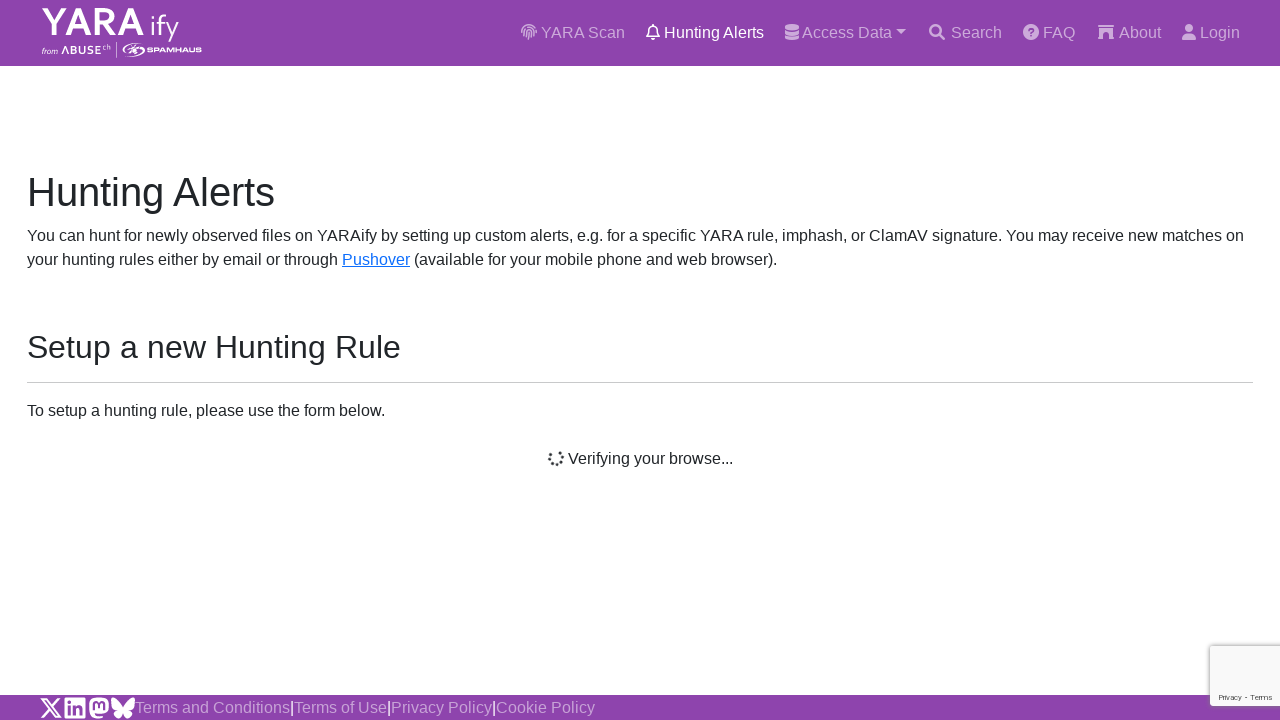

--- FILE ---
content_type: text/html; charset=UTF-8
request_url: https://yaraify.abuse.ch/hunting/tlsh/T112646C45B3B90CA9EEBBC538C8138A1EE5B67C552711C6DF0634850D7B33BE16A38396/
body_size: 3963
content:
<!doctype html>
<html lang="en" prefix="og: http://ogp.me/ns#">
  <head>
    <meta charset="utf-8">
    <meta name="robots" content="all" />
    <meta name="viewport" content="width=device-width, initial-scale=1, shrink-to-fit=no">
    <link rel="canonical" href="https://yaraify.abuse.ch/hunting/" />
    <meta name="description" content="YARAify is a project of abuse.ch that lets you scan files against a large number of YARA rules">
    <meta name="keywords" content="abuse.ch, yara, scan, engine" />
    <!-- Twitter Card -->
    <meta name="twitter:card" content="summary">
    <meta name="twitter:title" content="YARAify - Hunting Alerts">
    <meta name="twitter:description" content="Hunt for files using custom alerts and your own YARA rules">
    <meta name="twitter:url" content="https://yaraify.abuse.ch/hunting/" />
    <meta name="twitter:image" content="https://yaraify.abuse.ch/images/abusech_twitter.png">
    <link rel="icon" href="/favicon.ico">
    <title>YARAify | Hunting</title>
    <!-- Global site tag (gtag.js) - Google Analytics -->
    <script async src="https://www.googletagmanager.com/gtag/js?id=G-8KLH71CWS8"></script>
    <script>
      window.dataLayer = window.dataLayer || [];
      function gtag(){dataLayer.push(arguments);}
      gtag('js', new Date());

      gtag('config', 'G-8KLH71CWS8');
    </script>
    <!-- Bootstrap core CSS -->
    <link href="/css/bootstrap.min.css" rel="stylesheet">
    <!-- Font Awesome CSS -->
    <link href="/css/all.min.css" rel="stylesheet">
    <!-- Datatables CSS -->
    <link href="/css/datatables.min.css" rel="stylesheet">
    <!-- Custom styles -->
    <link href="/css/custom.css" rel="stylesheet">
    <!-- jquer first -->
    <script src="/js/popper.min.js"></script>
  </head>

  <body>
    <header class="fixed-top">
      <nav class="navbar navbar-expand-md navbar-dark bg-v">
        <div class="container">
          <div class="navbar-header">
            <a class="navbar-brand" href="/">
              <img src="/images/yaraify_logo.svg" alt="YARAify">
            </a>
          </div>
          <ul class="navbar-nav">
            <li class="nav-item">
              <a class="nav-link" href="/scan/" title="Scan a file with YARA"><i class="fas fa-fingerprint"></i> YARA Scan</a>
            </li>
            <li class="nav-item">
              <a class="nav-link active" href="/hunting/" title="Live Hunting Alerts"><i class="far fa-bell"></i> Hunting Alerts</a>
            </li>
            <li class="nav-item dropdown">
              <a class="nav-link dropdown-toggle" data-bs-toggle="dropdown" href="#" role="button" aria-expanded="false"><i class="fas fa-database"></i> Access Data</a>
              <ul class="dropdown-menu">
                <li><a class="dropdown-item" href="/yarahub/" title="YARAhub"><i class="fa-solid fa-arrows-to-circle"></i> YARAhub</a></li>
                <li><a class="dropdown-item" href="/api/" title="API"><i class="fa fa-fw fa-code"></i> API</a></li>
                <li><a class="dropdown-item" href="/statistics/" title="Statistics"><i class="fa fa-fw fa-chart-pie"></i> Statistics</a>
              </ul>
            </li>
            <li class="nav-item">
              <a class="nav-link" href="/search/" title="Search the YARAify database"><i class="fa fa-fw fa-search"></i> Search</a>
            </li>
            <li class="nav-item">
              <a class="nav-link" href="/faq/" title="FAQ"><i class="fas fa-question-circle"></i> FAQ</a>
            </li>
            <li class="nav-item">
              <a class="nav-link" href="/about/" title="About"><i class="fa fa-fw fa-archway"></i> About</a>
            </li>
            <li class="nav-item">
  <a class="nav-link" href="/login/" title="Login"><i class="fa-solid fa-user"></i> Login</a>
</li>
          </ul>
        </div>
      </nav>
    </header>

    <main class="container">
            <h1 class="mt-5">Hunting Alerts</h1>
      <p>You can hunt for newly observed files on YARAify by setting up custom alerts, e.g. for a specific YARA rule, imphash, or ClamAV signature. You may receive new matches on your hunting rules either by email or through <a href="https://pushover.net/" target="_blank" title="Pushover" rel="noopener">Pushover</a> (available for your mobile phone and web browser).</p>

      <h2>Setup a new Hunting Rule</h2>
      <hr>
      <p>To setup a hunting rule, please use the form below.</p>
      <!-- Browser check -->
      <div class="d-flex justify-content-center mt-4" id="bot-msg">
        <p><i class="fas fa-spinner fa-spin"></i> Verifying your browse...</p>
      </div>
      <!-- Blocked splash screen -->
      <div class="alert alert-danger mt-5 d-none" id="block-msg" role="alert">
        <h4 class="alert-heading"><i class="fas fa-exclamation-triangle"></i> Feature disabled</h4>
        <p>It appears that you are accessing YARAify in an automated way. As a result, the feature for adding new hunting rules to MalwareBazaar has been disabled.</p>
        <p>If you believe this blockage is an error:</p>
        <ul>
          <li>Enable <strong>cookies</strong> in your web browser</li>
          <li>Enable <strong>java script</strong> in your web browser</li>
          <li>Ensure that you are <strong>not accessing YARAify</strong> in an automated way</li>
          <li>Ensure that you use a <strong>dedicated IP address</strong> to access YARAify (no VPN, Tor, public access point, etc)</li>
        </ul>
        <p>If you are continuing having troubles, feel free to contact us through the Spamhaus Technology contact form:<br />
          <a href="https://www.spamhaus.com/#contact-form" target="_parent" title="Spamhaus Technology contact form">https://www.spamhaus.com/#contact-form</a></p>
      </div>

      <!-- Form to setup a new alert -->
      <form id="new_alert" class="d-none">
        <div class="row mb-3">
          <div class="col-3">
            <label for="alert_on" class="col-form-label required">Alert on</label>
          </div>
          <div class="col-9">
            <!-- Alert on -->
            <select class="form-select" name="alert_on" id="alert_on">
                            <option ="" disabled hidden>Choose...</option>
                            <!-- Alert on: YARA -->
                            <!-- Alert on: ClamAV -->
                            <!-- Alert on: imphash -->
                            <!-- Alert on: tlsh -->
                            <option value="tlsh" selected>TLSH</option>
                            <!-- Alert on: telfhash -->
                            <!-- Alert on: gimphash -->
                            <!-- Alert on: dhash_icon -->
                            <!-- Alert on: Signature -->
                          </select>
          </div>
        </div>
        <!-- Search term -->
        <div class="row mb-3">
          <div class="col-3">
            <label for="search_term" class="col-form-label required">Search term</label>
          </div>
          <div class="col-9">
                        <input class="form-control" type="text" name="search_term" id="search_term" value="T112646C45B3B90CA9EEBBC538C8138A1EE5B67C552711C6DF0634850D7B33BE16A38396">
                        <small id="search_term_info" class="form-text text-muted">
              Allowed characters: A-Za-z0-9.-_ and spaces
            </small>
          </div>
        </div>
        <!-- How to notify -->
        <div class="row mb-3">
          <div class="col-3">
            <label for="notify_type" class="col-form-label required">How to notify?</label>
          </div>
          <div class="col-9">
            <select class="form-select" name="notify_type" id="notify_type">
              <option ="" selected disabled hidden>Choose...</option>
              <option value="email">Email</option>
              <option value="pushover">Pushover</option>
            </select>
          </div>
        </div>
        <!-- Who to notify? -->
        <div class="row mb-3">
          <div class="col-3">
            <label for="notify_value" class="col-form-label required">Who to notify?</label>
          </div>
          <div class="col-9">
            <input class="form-control" type="text" name="notify_value" id="notify_value" placeholder="Email or Pushover key">
          </div>
        </div>
        <!-- Button -->
        <div class="d-flex justify-content-center">
          <button type="button" id="save_alert" name="save_alert" class="btn btn-primary ps-5 pe-5"><i class="fa-regular fa-pen-to-square"></i> Save</button>
        </div>
      </form>
      <div class="d-flex justify-content-center mt-4" id="status-msg"></div>
          </main>

    <!-- Footer -->
    <footer class="footer">
      <div class="content-container">
        <div class="d-block d-md-flex align-items-center">
          <div class="d-flex gap-4 social-links">
            <a href="https://x.com/abuse_ch" rel="noopener" target="_blank">
              <svg
                height="24"
                width="24"
                fill="white"
                xmlns="http://www.w3.org/2000/svg"
                viewBox="0 0 512 512"
              >
                <path
                  d="M389.2 48h70.6L305.6 224.2 487 464H345L233.7 318.6 106.5 464H35.8L200.7 275.5 26.8 48H172.4L272.9 180.9 389.2 48zM364.4 421.8h39.1L151.1 88h-42L364.4 421.8z"
                />
              </svg>
            </a>
            <a
              href="https://www.linkedin.com/company/abuse-ch/"
              rel="noopener"
              target="_blank"
            >
              <svg
                height="24"
                width="24"
                fill="white"
                xmlns="http://www.w3.org/2000/svg"
                viewBox="0 0 448 512"
              >
                <path
                  d="M416 32H31.9C14.3 32 0 46.5 0 64.3v383.4C0 465.5 14.3 480 31.9 480H416c17.6 0 32-14.5 32-32.3V64.3c0-17.8-14.4-32.3-32-32.3zM135.4 416H69V202.2h66.5V416zm-33.2-243c-21.3 0-38.5-17.3-38.5-38.5S80.9 96 102.2 96c21.2 0 38.5 17.3 38.5 38.5 0 21.3-17.2 38.5-38.5 38.5zm282.1 243h-66.4V312c0-24.8-.5-56.7-34.5-56.7-34.6 0-39.9 27-39.9 54.9V416h-66.4V202.2h63.7v29.2h.9c8.9-16.8 30.6-34.5 62.9-34.5 67.2 0 79.7 44.3 79.7 101.9V416z"
                />
              </svg>
            </a>
            <a href="https://ioc.exchange/@abuse_ch" rel="noopener" target="_blank">
              <svg
                height="24"
                width="24"
                fill="white"
                xmlns="http://www.w3.org/2000/svg"
                viewBox="0 0 448 512"
              >
                <path
                  d="M433 179.1c0-97.2-63.7-125.7-63.7-125.7-62.5-28.7-228.6-28.4-290.5 0 0 0-63.7 28.5-63.7 125.7 0 115.7-6.6 259.4 105.6 289.1 40.5 10.7 75.3 13 103.3 11.4 50.8-2.8 79.3-18.1 79.3-18.1l-1.7-36.9s-36.3 11.4-77.1 10.1c-40.4-1.4-83-4.4-89.6-54a102.5 102.5 0 0 1 -.9-13.9c85.6 20.9 158.7 9.1 178.8 6.7 56.1-6.7 105-41.3 111.2-72.9 9.8-49.8 9-121.5 9-121.5zm-75.1 125.2h-46.6v-114.2c0-49.7-64-51.6-64 6.9v62.5h-46.3V197c0-58.5-64-56.6-64-6.9v114.2H90.2c0-122.1-5.2-147.9 18.4-175 25.9-28.9 79.8-30.8 103.8 6.1l11.6 19.5 11.6-19.5c24.1-37.1 78.1-34.8 103.8-6.1 23.7 27.3 18.4 53 18.4 175z"
                />
              </svg>
            </a>
            <a
              href="https://bsky.app/profile/abuse-ch.bsky.social"
              rel="noopener"
              target="_blank"
            >
              <svg
                height="24"
                width="24"
                fill="white"
                xmlns="http://www.w3.org/2000/svg"
                viewBox="0 0 512 512"
              >
                <path
                  d="M111.8 62.2C170.2 105.9 233 194.7 256 242.4c23-47.6 85.8-136.4 144.2-180.2c42.1-31.6 110.3-56 110.3 21.8c0 15.5-8.9 130.5-14.1 149.2C478.2 298 412 314.6 353.1 304.5c102.9 17.5 129.1 75.5 72.5 133.5c-107.4 110.2-154.3-27.6-166.3-62.9l0 0c-1.7-4.9-2.6-7.8-3.3-7.8s-1.6 3-3.3 7.8l0 0c-12 35.3-59 173.1-166.3 62.9c-56.5-58-30.4-116 72.5-133.5C100 314.6 33.8 298 15.7 233.1C10.4 214.4 1.5 99.4 1.5 83.9c0-77.8 68.2-53.4 110.3-21.8z"
                />
              </svg>
            </a>
          </div>
          <div class="footer-policies md:flex-row col">
            <a href="https://abuse.ch/terms-and-conditions/" class="nav-link-w">Terms and Conditions</a>
            <span class="d-md-block d-none">|</span>
            <a href="https://abuse.ch/terms-of-use/" class="nav-link-w">Terms of Use</a>
            <span class="d-md-block d-none">|</span>
            <a href="https://abuse.ch/privacy-policy/" class="nav-link-w">Privacy Policy</a>
            <span class="d-md-block d-none">|</span>
            <a href="https://abuse.ch/cookie-policy/" class="nav-link-w">Cookie Policy</a>
          </div>
        </div>
      </div>
    </footer>

    <!-- Bootstrap core JavaScript
    ================================================== -->
    <script src="/js/jquery-3.6.0.min.js"></script>
    <script src="/js/bootstrap.bundle.min.js"></script>
    <script src="/js/datatables.min.js"></script>
    <script src="/js/clipboard.min.js"></script>
    <script src="/js/hunting_l1jaubv55fs.js"></script>
    <script src="https://www.google.com/recaptcha/api.js?render=6LdSbf4eAAAAADtJHrMTKYQrV8sAu22lo9g6DHlx"></script>
    <script>
      $(document).ready(function() {
        grecaptcha.ready(function() {
          grecaptcha.execute('6LdSbf4eAAAAADtJHrMTKYQrV8sAu22lo9g6DHlx', {action: 'bots'}).then(function(token) {
            $.post({
            url: "/ajax/",
            data: {
              "query":  'recaptcha',
              "token":  token,
              "url":    '/hunting/tlsh/T112646C45B3B90CA9EEBBC538C8138A1EE5B67C552711C6DF0634850D7B33BE16A38396/'
              }
            }).done(function(data) {
              if(data.query_status == 'legit') {
                $("#new_alert").removeClass("d-none");
                $("#bot-msg").removeClass("d-flex");
                $("#bot-msg").addClass("d-none");
              }
              else {
                $("#block-msg").removeClass("d-none");
                $("#bot-msg").removeClass("d-flex");
                $("#bot-msg").addClass("d-none");
              }
            }).fail(function(data) {
              $("#block-msg").removeClass("d-none");
              $("#bot-msg").removeClass("d-flex");
              $("#bot-msg").addClass("d-none");
            });
          });
        });
      } );
    </script>
    <script>
    $('#file_upload').on('change',function(){
        // get the file name
        var fileName = $(this).val();
        // replace the "Choose a file" label
        $(this).next('.custom-file-label').html(fileName);
    })
    </script>
  </body>
</html>


--- FILE ---
content_type: text/html; charset=utf-8
request_url: https://www.google.com/recaptcha/api2/anchor?ar=1&k=6LdSbf4eAAAAADtJHrMTKYQrV8sAu22lo9g6DHlx&co=aHR0cHM6Ly95YXJhaWZ5LmFidXNlLmNoOjQ0Mw..&hl=en&v=N67nZn4AqZkNcbeMu4prBgzg&size=invisible&anchor-ms=20000&execute-ms=30000&cb=1gpsuoc5j2cf
body_size: 48680
content:
<!DOCTYPE HTML><html dir="ltr" lang="en"><head><meta http-equiv="Content-Type" content="text/html; charset=UTF-8">
<meta http-equiv="X-UA-Compatible" content="IE=edge">
<title>reCAPTCHA</title>
<style type="text/css">
/* cyrillic-ext */
@font-face {
  font-family: 'Roboto';
  font-style: normal;
  font-weight: 400;
  font-stretch: 100%;
  src: url(//fonts.gstatic.com/s/roboto/v48/KFO7CnqEu92Fr1ME7kSn66aGLdTylUAMa3GUBHMdazTgWw.woff2) format('woff2');
  unicode-range: U+0460-052F, U+1C80-1C8A, U+20B4, U+2DE0-2DFF, U+A640-A69F, U+FE2E-FE2F;
}
/* cyrillic */
@font-face {
  font-family: 'Roboto';
  font-style: normal;
  font-weight: 400;
  font-stretch: 100%;
  src: url(//fonts.gstatic.com/s/roboto/v48/KFO7CnqEu92Fr1ME7kSn66aGLdTylUAMa3iUBHMdazTgWw.woff2) format('woff2');
  unicode-range: U+0301, U+0400-045F, U+0490-0491, U+04B0-04B1, U+2116;
}
/* greek-ext */
@font-face {
  font-family: 'Roboto';
  font-style: normal;
  font-weight: 400;
  font-stretch: 100%;
  src: url(//fonts.gstatic.com/s/roboto/v48/KFO7CnqEu92Fr1ME7kSn66aGLdTylUAMa3CUBHMdazTgWw.woff2) format('woff2');
  unicode-range: U+1F00-1FFF;
}
/* greek */
@font-face {
  font-family: 'Roboto';
  font-style: normal;
  font-weight: 400;
  font-stretch: 100%;
  src: url(//fonts.gstatic.com/s/roboto/v48/KFO7CnqEu92Fr1ME7kSn66aGLdTylUAMa3-UBHMdazTgWw.woff2) format('woff2');
  unicode-range: U+0370-0377, U+037A-037F, U+0384-038A, U+038C, U+038E-03A1, U+03A3-03FF;
}
/* math */
@font-face {
  font-family: 'Roboto';
  font-style: normal;
  font-weight: 400;
  font-stretch: 100%;
  src: url(//fonts.gstatic.com/s/roboto/v48/KFO7CnqEu92Fr1ME7kSn66aGLdTylUAMawCUBHMdazTgWw.woff2) format('woff2');
  unicode-range: U+0302-0303, U+0305, U+0307-0308, U+0310, U+0312, U+0315, U+031A, U+0326-0327, U+032C, U+032F-0330, U+0332-0333, U+0338, U+033A, U+0346, U+034D, U+0391-03A1, U+03A3-03A9, U+03B1-03C9, U+03D1, U+03D5-03D6, U+03F0-03F1, U+03F4-03F5, U+2016-2017, U+2034-2038, U+203C, U+2040, U+2043, U+2047, U+2050, U+2057, U+205F, U+2070-2071, U+2074-208E, U+2090-209C, U+20D0-20DC, U+20E1, U+20E5-20EF, U+2100-2112, U+2114-2115, U+2117-2121, U+2123-214F, U+2190, U+2192, U+2194-21AE, U+21B0-21E5, U+21F1-21F2, U+21F4-2211, U+2213-2214, U+2216-22FF, U+2308-230B, U+2310, U+2319, U+231C-2321, U+2336-237A, U+237C, U+2395, U+239B-23B7, U+23D0, U+23DC-23E1, U+2474-2475, U+25AF, U+25B3, U+25B7, U+25BD, U+25C1, U+25CA, U+25CC, U+25FB, U+266D-266F, U+27C0-27FF, U+2900-2AFF, U+2B0E-2B11, U+2B30-2B4C, U+2BFE, U+3030, U+FF5B, U+FF5D, U+1D400-1D7FF, U+1EE00-1EEFF;
}
/* symbols */
@font-face {
  font-family: 'Roboto';
  font-style: normal;
  font-weight: 400;
  font-stretch: 100%;
  src: url(//fonts.gstatic.com/s/roboto/v48/KFO7CnqEu92Fr1ME7kSn66aGLdTylUAMaxKUBHMdazTgWw.woff2) format('woff2');
  unicode-range: U+0001-000C, U+000E-001F, U+007F-009F, U+20DD-20E0, U+20E2-20E4, U+2150-218F, U+2190, U+2192, U+2194-2199, U+21AF, U+21E6-21F0, U+21F3, U+2218-2219, U+2299, U+22C4-22C6, U+2300-243F, U+2440-244A, U+2460-24FF, U+25A0-27BF, U+2800-28FF, U+2921-2922, U+2981, U+29BF, U+29EB, U+2B00-2BFF, U+4DC0-4DFF, U+FFF9-FFFB, U+10140-1018E, U+10190-1019C, U+101A0, U+101D0-101FD, U+102E0-102FB, U+10E60-10E7E, U+1D2C0-1D2D3, U+1D2E0-1D37F, U+1F000-1F0FF, U+1F100-1F1AD, U+1F1E6-1F1FF, U+1F30D-1F30F, U+1F315, U+1F31C, U+1F31E, U+1F320-1F32C, U+1F336, U+1F378, U+1F37D, U+1F382, U+1F393-1F39F, U+1F3A7-1F3A8, U+1F3AC-1F3AF, U+1F3C2, U+1F3C4-1F3C6, U+1F3CA-1F3CE, U+1F3D4-1F3E0, U+1F3ED, U+1F3F1-1F3F3, U+1F3F5-1F3F7, U+1F408, U+1F415, U+1F41F, U+1F426, U+1F43F, U+1F441-1F442, U+1F444, U+1F446-1F449, U+1F44C-1F44E, U+1F453, U+1F46A, U+1F47D, U+1F4A3, U+1F4B0, U+1F4B3, U+1F4B9, U+1F4BB, U+1F4BF, U+1F4C8-1F4CB, U+1F4D6, U+1F4DA, U+1F4DF, U+1F4E3-1F4E6, U+1F4EA-1F4ED, U+1F4F7, U+1F4F9-1F4FB, U+1F4FD-1F4FE, U+1F503, U+1F507-1F50B, U+1F50D, U+1F512-1F513, U+1F53E-1F54A, U+1F54F-1F5FA, U+1F610, U+1F650-1F67F, U+1F687, U+1F68D, U+1F691, U+1F694, U+1F698, U+1F6AD, U+1F6B2, U+1F6B9-1F6BA, U+1F6BC, U+1F6C6-1F6CF, U+1F6D3-1F6D7, U+1F6E0-1F6EA, U+1F6F0-1F6F3, U+1F6F7-1F6FC, U+1F700-1F7FF, U+1F800-1F80B, U+1F810-1F847, U+1F850-1F859, U+1F860-1F887, U+1F890-1F8AD, U+1F8B0-1F8BB, U+1F8C0-1F8C1, U+1F900-1F90B, U+1F93B, U+1F946, U+1F984, U+1F996, U+1F9E9, U+1FA00-1FA6F, U+1FA70-1FA7C, U+1FA80-1FA89, U+1FA8F-1FAC6, U+1FACE-1FADC, U+1FADF-1FAE9, U+1FAF0-1FAF8, U+1FB00-1FBFF;
}
/* vietnamese */
@font-face {
  font-family: 'Roboto';
  font-style: normal;
  font-weight: 400;
  font-stretch: 100%;
  src: url(//fonts.gstatic.com/s/roboto/v48/KFO7CnqEu92Fr1ME7kSn66aGLdTylUAMa3OUBHMdazTgWw.woff2) format('woff2');
  unicode-range: U+0102-0103, U+0110-0111, U+0128-0129, U+0168-0169, U+01A0-01A1, U+01AF-01B0, U+0300-0301, U+0303-0304, U+0308-0309, U+0323, U+0329, U+1EA0-1EF9, U+20AB;
}
/* latin-ext */
@font-face {
  font-family: 'Roboto';
  font-style: normal;
  font-weight: 400;
  font-stretch: 100%;
  src: url(//fonts.gstatic.com/s/roboto/v48/KFO7CnqEu92Fr1ME7kSn66aGLdTylUAMa3KUBHMdazTgWw.woff2) format('woff2');
  unicode-range: U+0100-02BA, U+02BD-02C5, U+02C7-02CC, U+02CE-02D7, U+02DD-02FF, U+0304, U+0308, U+0329, U+1D00-1DBF, U+1E00-1E9F, U+1EF2-1EFF, U+2020, U+20A0-20AB, U+20AD-20C0, U+2113, U+2C60-2C7F, U+A720-A7FF;
}
/* latin */
@font-face {
  font-family: 'Roboto';
  font-style: normal;
  font-weight: 400;
  font-stretch: 100%;
  src: url(//fonts.gstatic.com/s/roboto/v48/KFO7CnqEu92Fr1ME7kSn66aGLdTylUAMa3yUBHMdazQ.woff2) format('woff2');
  unicode-range: U+0000-00FF, U+0131, U+0152-0153, U+02BB-02BC, U+02C6, U+02DA, U+02DC, U+0304, U+0308, U+0329, U+2000-206F, U+20AC, U+2122, U+2191, U+2193, U+2212, U+2215, U+FEFF, U+FFFD;
}
/* cyrillic-ext */
@font-face {
  font-family: 'Roboto';
  font-style: normal;
  font-weight: 500;
  font-stretch: 100%;
  src: url(//fonts.gstatic.com/s/roboto/v48/KFO7CnqEu92Fr1ME7kSn66aGLdTylUAMa3GUBHMdazTgWw.woff2) format('woff2');
  unicode-range: U+0460-052F, U+1C80-1C8A, U+20B4, U+2DE0-2DFF, U+A640-A69F, U+FE2E-FE2F;
}
/* cyrillic */
@font-face {
  font-family: 'Roboto';
  font-style: normal;
  font-weight: 500;
  font-stretch: 100%;
  src: url(//fonts.gstatic.com/s/roboto/v48/KFO7CnqEu92Fr1ME7kSn66aGLdTylUAMa3iUBHMdazTgWw.woff2) format('woff2');
  unicode-range: U+0301, U+0400-045F, U+0490-0491, U+04B0-04B1, U+2116;
}
/* greek-ext */
@font-face {
  font-family: 'Roboto';
  font-style: normal;
  font-weight: 500;
  font-stretch: 100%;
  src: url(//fonts.gstatic.com/s/roboto/v48/KFO7CnqEu92Fr1ME7kSn66aGLdTylUAMa3CUBHMdazTgWw.woff2) format('woff2');
  unicode-range: U+1F00-1FFF;
}
/* greek */
@font-face {
  font-family: 'Roboto';
  font-style: normal;
  font-weight: 500;
  font-stretch: 100%;
  src: url(//fonts.gstatic.com/s/roboto/v48/KFO7CnqEu92Fr1ME7kSn66aGLdTylUAMa3-UBHMdazTgWw.woff2) format('woff2');
  unicode-range: U+0370-0377, U+037A-037F, U+0384-038A, U+038C, U+038E-03A1, U+03A3-03FF;
}
/* math */
@font-face {
  font-family: 'Roboto';
  font-style: normal;
  font-weight: 500;
  font-stretch: 100%;
  src: url(//fonts.gstatic.com/s/roboto/v48/KFO7CnqEu92Fr1ME7kSn66aGLdTylUAMawCUBHMdazTgWw.woff2) format('woff2');
  unicode-range: U+0302-0303, U+0305, U+0307-0308, U+0310, U+0312, U+0315, U+031A, U+0326-0327, U+032C, U+032F-0330, U+0332-0333, U+0338, U+033A, U+0346, U+034D, U+0391-03A1, U+03A3-03A9, U+03B1-03C9, U+03D1, U+03D5-03D6, U+03F0-03F1, U+03F4-03F5, U+2016-2017, U+2034-2038, U+203C, U+2040, U+2043, U+2047, U+2050, U+2057, U+205F, U+2070-2071, U+2074-208E, U+2090-209C, U+20D0-20DC, U+20E1, U+20E5-20EF, U+2100-2112, U+2114-2115, U+2117-2121, U+2123-214F, U+2190, U+2192, U+2194-21AE, U+21B0-21E5, U+21F1-21F2, U+21F4-2211, U+2213-2214, U+2216-22FF, U+2308-230B, U+2310, U+2319, U+231C-2321, U+2336-237A, U+237C, U+2395, U+239B-23B7, U+23D0, U+23DC-23E1, U+2474-2475, U+25AF, U+25B3, U+25B7, U+25BD, U+25C1, U+25CA, U+25CC, U+25FB, U+266D-266F, U+27C0-27FF, U+2900-2AFF, U+2B0E-2B11, U+2B30-2B4C, U+2BFE, U+3030, U+FF5B, U+FF5D, U+1D400-1D7FF, U+1EE00-1EEFF;
}
/* symbols */
@font-face {
  font-family: 'Roboto';
  font-style: normal;
  font-weight: 500;
  font-stretch: 100%;
  src: url(//fonts.gstatic.com/s/roboto/v48/KFO7CnqEu92Fr1ME7kSn66aGLdTylUAMaxKUBHMdazTgWw.woff2) format('woff2');
  unicode-range: U+0001-000C, U+000E-001F, U+007F-009F, U+20DD-20E0, U+20E2-20E4, U+2150-218F, U+2190, U+2192, U+2194-2199, U+21AF, U+21E6-21F0, U+21F3, U+2218-2219, U+2299, U+22C4-22C6, U+2300-243F, U+2440-244A, U+2460-24FF, U+25A0-27BF, U+2800-28FF, U+2921-2922, U+2981, U+29BF, U+29EB, U+2B00-2BFF, U+4DC0-4DFF, U+FFF9-FFFB, U+10140-1018E, U+10190-1019C, U+101A0, U+101D0-101FD, U+102E0-102FB, U+10E60-10E7E, U+1D2C0-1D2D3, U+1D2E0-1D37F, U+1F000-1F0FF, U+1F100-1F1AD, U+1F1E6-1F1FF, U+1F30D-1F30F, U+1F315, U+1F31C, U+1F31E, U+1F320-1F32C, U+1F336, U+1F378, U+1F37D, U+1F382, U+1F393-1F39F, U+1F3A7-1F3A8, U+1F3AC-1F3AF, U+1F3C2, U+1F3C4-1F3C6, U+1F3CA-1F3CE, U+1F3D4-1F3E0, U+1F3ED, U+1F3F1-1F3F3, U+1F3F5-1F3F7, U+1F408, U+1F415, U+1F41F, U+1F426, U+1F43F, U+1F441-1F442, U+1F444, U+1F446-1F449, U+1F44C-1F44E, U+1F453, U+1F46A, U+1F47D, U+1F4A3, U+1F4B0, U+1F4B3, U+1F4B9, U+1F4BB, U+1F4BF, U+1F4C8-1F4CB, U+1F4D6, U+1F4DA, U+1F4DF, U+1F4E3-1F4E6, U+1F4EA-1F4ED, U+1F4F7, U+1F4F9-1F4FB, U+1F4FD-1F4FE, U+1F503, U+1F507-1F50B, U+1F50D, U+1F512-1F513, U+1F53E-1F54A, U+1F54F-1F5FA, U+1F610, U+1F650-1F67F, U+1F687, U+1F68D, U+1F691, U+1F694, U+1F698, U+1F6AD, U+1F6B2, U+1F6B9-1F6BA, U+1F6BC, U+1F6C6-1F6CF, U+1F6D3-1F6D7, U+1F6E0-1F6EA, U+1F6F0-1F6F3, U+1F6F7-1F6FC, U+1F700-1F7FF, U+1F800-1F80B, U+1F810-1F847, U+1F850-1F859, U+1F860-1F887, U+1F890-1F8AD, U+1F8B0-1F8BB, U+1F8C0-1F8C1, U+1F900-1F90B, U+1F93B, U+1F946, U+1F984, U+1F996, U+1F9E9, U+1FA00-1FA6F, U+1FA70-1FA7C, U+1FA80-1FA89, U+1FA8F-1FAC6, U+1FACE-1FADC, U+1FADF-1FAE9, U+1FAF0-1FAF8, U+1FB00-1FBFF;
}
/* vietnamese */
@font-face {
  font-family: 'Roboto';
  font-style: normal;
  font-weight: 500;
  font-stretch: 100%;
  src: url(//fonts.gstatic.com/s/roboto/v48/KFO7CnqEu92Fr1ME7kSn66aGLdTylUAMa3OUBHMdazTgWw.woff2) format('woff2');
  unicode-range: U+0102-0103, U+0110-0111, U+0128-0129, U+0168-0169, U+01A0-01A1, U+01AF-01B0, U+0300-0301, U+0303-0304, U+0308-0309, U+0323, U+0329, U+1EA0-1EF9, U+20AB;
}
/* latin-ext */
@font-face {
  font-family: 'Roboto';
  font-style: normal;
  font-weight: 500;
  font-stretch: 100%;
  src: url(//fonts.gstatic.com/s/roboto/v48/KFO7CnqEu92Fr1ME7kSn66aGLdTylUAMa3KUBHMdazTgWw.woff2) format('woff2');
  unicode-range: U+0100-02BA, U+02BD-02C5, U+02C7-02CC, U+02CE-02D7, U+02DD-02FF, U+0304, U+0308, U+0329, U+1D00-1DBF, U+1E00-1E9F, U+1EF2-1EFF, U+2020, U+20A0-20AB, U+20AD-20C0, U+2113, U+2C60-2C7F, U+A720-A7FF;
}
/* latin */
@font-face {
  font-family: 'Roboto';
  font-style: normal;
  font-weight: 500;
  font-stretch: 100%;
  src: url(//fonts.gstatic.com/s/roboto/v48/KFO7CnqEu92Fr1ME7kSn66aGLdTylUAMa3yUBHMdazQ.woff2) format('woff2');
  unicode-range: U+0000-00FF, U+0131, U+0152-0153, U+02BB-02BC, U+02C6, U+02DA, U+02DC, U+0304, U+0308, U+0329, U+2000-206F, U+20AC, U+2122, U+2191, U+2193, U+2212, U+2215, U+FEFF, U+FFFD;
}
/* cyrillic-ext */
@font-face {
  font-family: 'Roboto';
  font-style: normal;
  font-weight: 900;
  font-stretch: 100%;
  src: url(//fonts.gstatic.com/s/roboto/v48/KFO7CnqEu92Fr1ME7kSn66aGLdTylUAMa3GUBHMdazTgWw.woff2) format('woff2');
  unicode-range: U+0460-052F, U+1C80-1C8A, U+20B4, U+2DE0-2DFF, U+A640-A69F, U+FE2E-FE2F;
}
/* cyrillic */
@font-face {
  font-family: 'Roboto';
  font-style: normal;
  font-weight: 900;
  font-stretch: 100%;
  src: url(//fonts.gstatic.com/s/roboto/v48/KFO7CnqEu92Fr1ME7kSn66aGLdTylUAMa3iUBHMdazTgWw.woff2) format('woff2');
  unicode-range: U+0301, U+0400-045F, U+0490-0491, U+04B0-04B1, U+2116;
}
/* greek-ext */
@font-face {
  font-family: 'Roboto';
  font-style: normal;
  font-weight: 900;
  font-stretch: 100%;
  src: url(//fonts.gstatic.com/s/roboto/v48/KFO7CnqEu92Fr1ME7kSn66aGLdTylUAMa3CUBHMdazTgWw.woff2) format('woff2');
  unicode-range: U+1F00-1FFF;
}
/* greek */
@font-face {
  font-family: 'Roboto';
  font-style: normal;
  font-weight: 900;
  font-stretch: 100%;
  src: url(//fonts.gstatic.com/s/roboto/v48/KFO7CnqEu92Fr1ME7kSn66aGLdTylUAMa3-UBHMdazTgWw.woff2) format('woff2');
  unicode-range: U+0370-0377, U+037A-037F, U+0384-038A, U+038C, U+038E-03A1, U+03A3-03FF;
}
/* math */
@font-face {
  font-family: 'Roboto';
  font-style: normal;
  font-weight: 900;
  font-stretch: 100%;
  src: url(//fonts.gstatic.com/s/roboto/v48/KFO7CnqEu92Fr1ME7kSn66aGLdTylUAMawCUBHMdazTgWw.woff2) format('woff2');
  unicode-range: U+0302-0303, U+0305, U+0307-0308, U+0310, U+0312, U+0315, U+031A, U+0326-0327, U+032C, U+032F-0330, U+0332-0333, U+0338, U+033A, U+0346, U+034D, U+0391-03A1, U+03A3-03A9, U+03B1-03C9, U+03D1, U+03D5-03D6, U+03F0-03F1, U+03F4-03F5, U+2016-2017, U+2034-2038, U+203C, U+2040, U+2043, U+2047, U+2050, U+2057, U+205F, U+2070-2071, U+2074-208E, U+2090-209C, U+20D0-20DC, U+20E1, U+20E5-20EF, U+2100-2112, U+2114-2115, U+2117-2121, U+2123-214F, U+2190, U+2192, U+2194-21AE, U+21B0-21E5, U+21F1-21F2, U+21F4-2211, U+2213-2214, U+2216-22FF, U+2308-230B, U+2310, U+2319, U+231C-2321, U+2336-237A, U+237C, U+2395, U+239B-23B7, U+23D0, U+23DC-23E1, U+2474-2475, U+25AF, U+25B3, U+25B7, U+25BD, U+25C1, U+25CA, U+25CC, U+25FB, U+266D-266F, U+27C0-27FF, U+2900-2AFF, U+2B0E-2B11, U+2B30-2B4C, U+2BFE, U+3030, U+FF5B, U+FF5D, U+1D400-1D7FF, U+1EE00-1EEFF;
}
/* symbols */
@font-face {
  font-family: 'Roboto';
  font-style: normal;
  font-weight: 900;
  font-stretch: 100%;
  src: url(//fonts.gstatic.com/s/roboto/v48/KFO7CnqEu92Fr1ME7kSn66aGLdTylUAMaxKUBHMdazTgWw.woff2) format('woff2');
  unicode-range: U+0001-000C, U+000E-001F, U+007F-009F, U+20DD-20E0, U+20E2-20E4, U+2150-218F, U+2190, U+2192, U+2194-2199, U+21AF, U+21E6-21F0, U+21F3, U+2218-2219, U+2299, U+22C4-22C6, U+2300-243F, U+2440-244A, U+2460-24FF, U+25A0-27BF, U+2800-28FF, U+2921-2922, U+2981, U+29BF, U+29EB, U+2B00-2BFF, U+4DC0-4DFF, U+FFF9-FFFB, U+10140-1018E, U+10190-1019C, U+101A0, U+101D0-101FD, U+102E0-102FB, U+10E60-10E7E, U+1D2C0-1D2D3, U+1D2E0-1D37F, U+1F000-1F0FF, U+1F100-1F1AD, U+1F1E6-1F1FF, U+1F30D-1F30F, U+1F315, U+1F31C, U+1F31E, U+1F320-1F32C, U+1F336, U+1F378, U+1F37D, U+1F382, U+1F393-1F39F, U+1F3A7-1F3A8, U+1F3AC-1F3AF, U+1F3C2, U+1F3C4-1F3C6, U+1F3CA-1F3CE, U+1F3D4-1F3E0, U+1F3ED, U+1F3F1-1F3F3, U+1F3F5-1F3F7, U+1F408, U+1F415, U+1F41F, U+1F426, U+1F43F, U+1F441-1F442, U+1F444, U+1F446-1F449, U+1F44C-1F44E, U+1F453, U+1F46A, U+1F47D, U+1F4A3, U+1F4B0, U+1F4B3, U+1F4B9, U+1F4BB, U+1F4BF, U+1F4C8-1F4CB, U+1F4D6, U+1F4DA, U+1F4DF, U+1F4E3-1F4E6, U+1F4EA-1F4ED, U+1F4F7, U+1F4F9-1F4FB, U+1F4FD-1F4FE, U+1F503, U+1F507-1F50B, U+1F50D, U+1F512-1F513, U+1F53E-1F54A, U+1F54F-1F5FA, U+1F610, U+1F650-1F67F, U+1F687, U+1F68D, U+1F691, U+1F694, U+1F698, U+1F6AD, U+1F6B2, U+1F6B9-1F6BA, U+1F6BC, U+1F6C6-1F6CF, U+1F6D3-1F6D7, U+1F6E0-1F6EA, U+1F6F0-1F6F3, U+1F6F7-1F6FC, U+1F700-1F7FF, U+1F800-1F80B, U+1F810-1F847, U+1F850-1F859, U+1F860-1F887, U+1F890-1F8AD, U+1F8B0-1F8BB, U+1F8C0-1F8C1, U+1F900-1F90B, U+1F93B, U+1F946, U+1F984, U+1F996, U+1F9E9, U+1FA00-1FA6F, U+1FA70-1FA7C, U+1FA80-1FA89, U+1FA8F-1FAC6, U+1FACE-1FADC, U+1FADF-1FAE9, U+1FAF0-1FAF8, U+1FB00-1FBFF;
}
/* vietnamese */
@font-face {
  font-family: 'Roboto';
  font-style: normal;
  font-weight: 900;
  font-stretch: 100%;
  src: url(//fonts.gstatic.com/s/roboto/v48/KFO7CnqEu92Fr1ME7kSn66aGLdTylUAMa3OUBHMdazTgWw.woff2) format('woff2');
  unicode-range: U+0102-0103, U+0110-0111, U+0128-0129, U+0168-0169, U+01A0-01A1, U+01AF-01B0, U+0300-0301, U+0303-0304, U+0308-0309, U+0323, U+0329, U+1EA0-1EF9, U+20AB;
}
/* latin-ext */
@font-face {
  font-family: 'Roboto';
  font-style: normal;
  font-weight: 900;
  font-stretch: 100%;
  src: url(//fonts.gstatic.com/s/roboto/v48/KFO7CnqEu92Fr1ME7kSn66aGLdTylUAMa3KUBHMdazTgWw.woff2) format('woff2');
  unicode-range: U+0100-02BA, U+02BD-02C5, U+02C7-02CC, U+02CE-02D7, U+02DD-02FF, U+0304, U+0308, U+0329, U+1D00-1DBF, U+1E00-1E9F, U+1EF2-1EFF, U+2020, U+20A0-20AB, U+20AD-20C0, U+2113, U+2C60-2C7F, U+A720-A7FF;
}
/* latin */
@font-face {
  font-family: 'Roboto';
  font-style: normal;
  font-weight: 900;
  font-stretch: 100%;
  src: url(//fonts.gstatic.com/s/roboto/v48/KFO7CnqEu92Fr1ME7kSn66aGLdTylUAMa3yUBHMdazQ.woff2) format('woff2');
  unicode-range: U+0000-00FF, U+0131, U+0152-0153, U+02BB-02BC, U+02C6, U+02DA, U+02DC, U+0304, U+0308, U+0329, U+2000-206F, U+20AC, U+2122, U+2191, U+2193, U+2212, U+2215, U+FEFF, U+FFFD;
}

</style>
<link rel="stylesheet" type="text/css" href="https://www.gstatic.com/recaptcha/releases/N67nZn4AqZkNcbeMu4prBgzg/styles__ltr.css">
<script nonce="8dNavzHphbfg1i08GeHHGw" type="text/javascript">window['__recaptcha_api'] = 'https://www.google.com/recaptcha/api2/';</script>
<script type="text/javascript" src="https://www.gstatic.com/recaptcha/releases/N67nZn4AqZkNcbeMu4prBgzg/recaptcha__en.js" nonce="8dNavzHphbfg1i08GeHHGw">
      
    </script></head>
<body><div id="rc-anchor-alert" class="rc-anchor-alert"></div>
<input type="hidden" id="recaptcha-token" value="[base64]">
<script type="text/javascript" nonce="8dNavzHphbfg1i08GeHHGw">
      recaptcha.anchor.Main.init("[\x22ainput\x22,[\x22bgdata\x22,\x22\x22,\[base64]/[base64]/[base64]/bmV3IHJbeF0oY1swXSk6RT09Mj9uZXcgclt4XShjWzBdLGNbMV0pOkU9PTM/bmV3IHJbeF0oY1swXSxjWzFdLGNbMl0pOkU9PTQ/[base64]/[base64]/[base64]/[base64]/[base64]/[base64]/[base64]/[base64]\x22,\[base64]\x22,\x22w79Gw605d8KswovDugXDiEU0enNbwrTCggDDgiXCoCdpwqHCnBLCrUsBw40/[base64]/w59RwpzDuMOzwq8ow5XCs8KPw4TCjyLDsUREUsO/wrA6OH7CqcKrw5fCicOiwqzCmVnCk8O1w4bCsgXDtcKow6HCssKXw7N+NBVXJcOIwpYDwpxaPsO2CwsMR8KnOnjDg8K8HsKPw5bCkh3CtgV2ZXVjwqvDmy8fVW/CusK4PgPDqsOdw5lOO23CqgbDqcOmw5grw5jDtcOaUgfDm8OQw4gmbcKCwobDqMKnOiYPSHrDo2MQwpxlMcKmKMOWwqAwwookw7LCuMOFB8Kzw6ZkwrnCqcOBwpYDw7/Ci2PDksOfFVFBwoXCtUMYAsKjacOswrjCtMOvw4XDpnfCssK9X34yw4/DhEnCqm7DpGjDu8KHwrM1woTCqsODwr1ZbBxTCsOOXlcHwoDCuxF5TyFhSMOOWcOuwp/DjxYtwpHDkzh6w6rDqcOdwptVwpDCtnTCi3vCnMK3QcKCEcOPw7obwpZrwqXCucOpe1BSdyPChcKnw7RCw53CjBItw7FeGsKGwrDDv8KyAMK1wpvDncK/w4MYw4ZqNGpLwpEVHDXCl1zDpMO9CF3Cs2LDsxNKH8OtwqDDgmAPwoHCrMKUP195w7nDsMOOR8KLMyHDnSnCjB4AwqNNbD7Cq8O1w4QubE7DpS3DhMOwO3vDl8KgBhJwEcK7EA54wrnDl8OgX2syw6JvQAY+w7k+OjbDgsKDwrU2JcOLw6nCtcOEADXCpMO8w6PDkS/[base64]/ClcKtfsKCwoszw4nDu8ObFwXCsW3CoW3CjVLCj8OkQsOvTcKva1/Dh8KZw5XCicOsQMK0w7XDm8OdT8KdIsKHOcOCw7hnVsOOEMOew7DCn8KkwpAuwqV+wosQw5Miw7LDlMKJw57CocKKThwuJA1pRFJ6wqMsw73DusOdw6XCmk/[base64]/[base64]/[base64]/wo5hDFI8w6olKMKZwq/CjyHDnBbDixrDrMK9w7JZwrrCg8KiwqHCj2JrbMKTw57DlMKzwpNHHWTDtcKywqY9W8O/w6/[base64]/[base64]/Cu8OIw4PCtR/Dln3DrMK5wpk2w7sNWjQLw7XCoAPCpsKfwrZsw6LCncOOasODwpl1w7NhwpTDv1XDm8OjC1bDp8O4w7fDvcOndMKDw6FgwpQBbEk9bTh4GEPDtnV/w5Ijw6PDl8O3wprCssK4JsOAwpofWcKFXcK5w6LCkWoIIirCiFLDpWjDvMKUw7zDhsOhwrd9w7UNYUTDvQDCpWXCox3Dt8Kcw5hyEsKVwopjZcK8LcOtG8O/w4DCvMKjw5pKwqxMw57DpDY/w4E+wp3DjSUkeMOsV8Opw7zDkcOmeDcRwpLDrD9mUhVuHSHDiMK2VsKGTgUYYcODesKswoXDjcOVw6jDncOvaHDCpcKQXsOwwrjDmcOvfAPDnwIxw4vDhMKBGjLCvcOvw5nDnFXCncK9fcOMe8KrZ8KwwpvDnMO/YMOgw5F5wo1tDcOVw4x+wpkWSVZJwqRdw4/DmsKSwpFRwpvCocOlw7RAw4LDgUvDiMOdwrTDimQbTsKSw6TDh3htw4BxXMO1w6YAKMKUEQ1Zw5YATMObOzokw4I3w4hswoVfQCB5OgHDq8O9DQHCrT0yw73DlsOXw4nCqEvDnH/Cr8KBw68cw4bDqnViJMOxw5F8woXCkzjDrEfDk8OKwrDDmiXCtsOHw4DDuzTDpcK6wqnCnMOOw6DDhnM9A8Ofw6ocwqbCicOSWDbDscOzaCPDqC/[base64]/DvcOxcFgnw6F8wr0Vw6HDjcO5w7QJwrwLwrHDqsKoJsOUfcK+IsKUwpDDusKowqE8RMKtVnB0w5TCmMKlakddNntnV3thw77CkXYtHSYPT2DCgT/DnAvCvnQwwrfCpxdKw4vCqQ/CjcOZw5w2fRYbPsK2IWHDm8K3wpUVSlHCv14Cw6nDpsKIAsO7GxDDuQBPw78IwrR9NcOvOsKJw73CmsOGw4ZZBzwHUnDDr0fDpwvDk8K5w5AvbMKxwqTDjHcuHyXDnFrDmsK2w4PDoho1w4DCtMO5Y8O+AEcWw6rCtUUvwohvaMOqw5/[base64]/Ct8K4w54rw4pXwpfCh8O4w5VSUFgQZMKYw6k/F8OVwoULwq5QwohRDcKGQz/CosOeL8K7eMOmIQDChcKVwpTCtsOkZVNkw4zDjHwmCiPDmF/[base64]/DryYkd3JNwpADw45PSkduBcO7csK9DCjDqcO2wpfCs35dM8KFdV5Nwo7Dg8K/LsO9c8KKwp9owrfCvx0SwosqbxHDgGQHw4kLG3vCv8ORXC1iRFnDrMKwUC7DmyDCvT19UC5/wqLDp0nCmHRfwofDhhgQwrkbwrkqJsOlw5ojI23DvcKnwqdwXAgvMcKqw6bDnmJWKiPDsk3CoMOmwrBlw5zDhDvDksOpb8OKwqnDg8Oew75FwplFw77DjMOfwqhJwrtIwqPCgMOGGMOIQcK1UHcQM8Kjw73Cl8OVcMKSwojCiEDDhcKST0TDuMOZDhdSwpBRXsKuaMO/LcKNOMK/w7XDqwAewptJw6VOwrADw63DmMKVwrPCj2zDrlfDuHxofcOOQcOYwqlHwoHDoiTDncK6dcO3w6RfSmgGwpcFwpQDRMKWw60NHhAyw7jCvlAzQMOFW2/CugdpwpIUdG3Dr8KJSMKMw5XCu3ANw7XCj8KQehTDpA9LwqQBQcKGZcKHAgN7LcOpwoPDk8OUIF9nSjgEwqHDoAXCtFzDvcOGdmo5XMORNcOaw41eCsKwwrDCoG7DvlLCqgrCuB8CwqVFMQB2w7/Dt8KRekDCvMOdw5bCv0ZLwrsew5TDmjfCq8KhMcK/wpHCgMKyw6DCrSbCg8KywqcyAUzDmsKQwrjDszxMw7JwCBPDiAlOcsOmw6DDpXFxw6Z8CFHDmcKfLkd+PCcjw5/Dq8O8BG3DojV1wqgjw7rCs8OIQsKRcMKFw6BIw6BQHMKRwo/Cm8KSZwzCsFPDi1sOwqLCmyJ6TMK4RAxMJAhgwpTCo8K3CWdQfD/CocKowpJ9w5zCgcOFVcKJX8Kmw6jCgAZNaljCsD0ywrhsw6zDtsKzcAxTworCg0dXw67CgsOKMcOJLsKNSiRiwq/DuxfClFXCkl9pV8KYw4V6XSU5wrFceijCigE6c8KJwrDCkwF1w4HCsDPChsO/wprDrRvDkcKrNsKrw5/[base64]/CtsOhw459eMKiw5zDuMKQw7XCvjZgwo56ZicmXlY0w50wwrVpw49+GsKgF8Kiw4zDmVphBcOTw5rCkcOfEF5xw6HCuVTDsVvDnULCm8KNJxtzFsOQUcOlw41Aw7jCj2XCisOjwqnCjcOQw44tXGpDd8KTWC3DjMO2ITw8w7wbwrLDsMOCw5jCt8O+wo/[base64]/CuSLCqQdzw5TCksKjb8KCwo0gwqBkwrbCisKPT8OMAB/CsMKWwo3ChF3Cu3zCqsKnw49fXcOZbVdCUsKWNsOdPcKtOWAYMMKOw4UkDHDCpsKHY8Ocw4AlwoATbCtLw49Zw4rDuMKwbcKSwrMvw7HDscKFwrDDj1gIc8KCwobCplnDq8OXw7kqw50tw4rCksORw7rCgA95w4hHwqtTw6LCgBnDglt6HyNTHcKiwosyasOgw5zDkV/Dr8OgwrZrWsO8cVXCg8KxDBIZUQ0Ow79nwr1tUljCp8OGQVbDuMKuDEEAwrVKDcOEw7jCjXvDm2/[base64]/ZF8Ywqh9wphAw7ksw4w4A8OAesOsw7BKwoEsHGDDuGYwEMOOwqrCrChjwqI8wq/DvsOVL8KLG8O8L2gowrAqwq7DmsOHVsKiCWxYDcOIJxvDr3vDuXrCt8K9b8OHwpw0MMOLwozCoEYYwr3Cs8O7ZsKmwqjCkCPDsXVAwo4pw4Y/wpdpwpkZw740ZsKuRsKPw5XCvcOjCMKHEhPDoAsZcsOtw7bDsMOdwrpOZ8OFE8OgwrDDv8OkNWsGwpfCi2HCg8OZZsOVw5bDuzrCj2gpWsOjCn5aPcODw7dKw7cAwqjCo8OEbXRbw7bDnHTCuMK8dhp7w7vCsh7CisOcwrLDs1LCrDAGIVTDrgE0K8KRwq/CkjzDssOCPC3CsllrBElCcMKeR1vClsOQwrxJwq4uw4d4JMKsw6bDsMO+wo/CqUnCuGdkf8K9O8OQFWTCisOJRzUnbMKtB2NfLSPDiMOOwqrDnnfDjcKAw5Ahw7YjwpV7wqY4VFbCosOTGcKjFMOmKsKNWsOjwpMAw4hQWyEbC2Iww57Dq2/[base64]/Cl8OTw6wcZwfDuXwzPyQdG8OeLB/[base64]/CucOxAD/DjlHDowLCkl3Dvi/Cm2fCuSTDgcKzEsK9RRXDr8OiGRZRJBoBSSXDnz4UcyAITMKOw7bCvMOqesOKc8OuK8KsemYndWJiwpvCssOGBWhPw7rDhl3Ch8OAw5PDqU7CpWciw5xdwr8+KsKqwpPDmnozwqLDsk/CsMKgCMOFw5ohJsK3dw9FDMO9w71+wrbCmhfDpsKUwoDDv8KFwqRAw4/Cgk/CrcK8c8KSwpfClMKNwqbDtWvCh1N7aHnCtjMww7cXw6TChRLDssKlw4jDjD8aHcKtw7/Dp8KKMMOSwokYwoTDtcOsw7zDpMO3wq3DlsOiPx1haRwew71NGcO/asKyCwl6fDlIw7rDscKNwqZbwpLDpS4AwrE6w77Cji3DmCdawqPDvw3CuMKOUg51XR7DosOuSMO+w7ceTMKJwr3DoQrClsKnI8OMHyXDlTgEwonCigTCnSQ1WcKQwq3DgybCu8O2LMKDdGgAUMOow6QLAyzCgj/DtXp2GcO8OMOMwqzDih7DnMO6RAHDiynCp0A6W8OfworCglrClBbCiU/Dp0zDllDCmBtoGArCgcK6GMOxwqjCsMObYx81wpPDjcOzwoo2DhgLAcKDwp5hdsOOw7Ruwq7Co8KmHXMkwrrCoxQ2w57DgkV1wpFUw4dnYi7DtsOTw4HDtsK4V2vDuQfCkcK/ZsOBwqZtBmTDqU7CvlAZPsKmwrR4bcOWaATCuwHDqEJLwql/K0nCl8Kfwpgpw7jDkxjDkDotHV4hPMOtZ3cdw45GJcKHw7hjwp9yZxsxw4Q3w4XDnsONbcOaw6TDpw7DiUsAHl7DssKoFzRAw4zDqTnCiMKXwrcPSRTDq8OyKHrDr8O4GW0ycMK2UsOjw65MZ2/DqcO/w5LDvCbCssOQc8K/[base64]/DkgrDvA0XNcOyDMOyfS9Dwo0kVsObCcOFe1lzJlTCvhjDrhTDgAjDpcOPNsOmw4zDvFBkwpUsH8KtKQ7DvMOVw7hSTW1Dw4QAw74bZsObwos2EDLDtT4gw59KwpQWCT0Rw6HClsOuVWDCqz7Cp8KCZMKaI8KLIRF/[base64]/[base64]/CpRnCvMKdwq90f8ORZMOsd8OKw7nDvsKPH8O8MC3DqCN/[base64]/[base64]/DhWLDtXTChALDt8KRbhQWwo/Dhjpfw7PCs8O4DTnDr8KXc8K/[base64]/DlcKyPcOOQnYSR8OZwpV0FMKkwrEsRMOdwqNtbcODDMOIw4AnM8K3PMK3wp/[base64]/Cn1cUwqhNwofCr8O1wpLDn0vDscOCDMKAwozCoy5MHhw8FlTCgcKJwoY2wpxew7NmEMOcOcO1w5XDhAnDiDVLw6gISHHDvcOXwrNKehl8M8Kvw4gmacO7ExJFw4ZBwrNnA37Ct8Ofw6fDqsO9NwAHwqLDk8KQw4/DuFfDkjfDkn3Cm8KQw6xgw51nw5zDrxTDnTQfwoF0Wy7DjcOoJB7DhMO2Oh3CgcKXY8KGaDrDiMKCw4fCkFkVJcOVw5jCgT5qw7xlworCkwcdw59vQw1oLsO/wrkEwoMKw4kNUAVJw6Ftw4Z8F04KAcOSw7nDhGJIw6V6dxFPdHHCucOww7YLecKAGcOfKMKCPcK8w7/DlGg1w5fDgsK3KMOGwrJvTsO1DCpwIhB4wqRZw6FcJsOVdFPDnzpWIcOHwoLCisKGw6otKTzDtcOJFUJhIcKJwpDCkMKTwpnDmcOow5DCosOXw4XCog12UcOvw4o+IB9Ww6rDrCjCvsOCw6nDo8ONcMOmwprDqsKjwq3CmyFkwqMjLMOJwpd0wrIew5/DscO/ShXCvEjCgQhFwpxYVcOBwovDu8K9c8O/w7DCg8Kfw61HShPDisO4wrvCvsOVf3fDjXFUwo7DiwMswojCiFzCnnMDYXxfX8OMent0QwjDgTHCscOmwoLCoMO0LBbCumHCvhE8cnvCssOYwqp+w78Aw61HwqprMx7CtHfCjcOGHcKCesK7LwZ+wrvCv3YQw4vCm3fCpcOgecOWfBvCqMO5wrPDjMKmw6IOw4PCosO/wqTCkFx4wrJoG1/DocKwwpfCmsKwdiUGHGUywo4/RsKnw5BBLcO1wr/DtcOgwp7Dq8Kvwp9nwqrDtsOiw440wqxCwqDChQhIecKCYVNMwpzDusOuwpoIw51Hw5DDoDhKbcO/CcO6HVM5EVt0ISNkYFbCpBHDnyLCmcKmwoF1woHDusO3ckY9VXh4wrFXf8K/woPDlMKnwohdYcOSwqh0dsOXwp0aX8OVB0fChMKASDjCisOVNXwqC8Oew59UbxtLInnCt8OAXUtOBjrCn1MUw5/CrE93wr3CnQLDrQ1yw6PCtMOQVhjCpcOqTMOAw4x+ZcOqwqFVwpVYwr/CoMKEwpMWTFfDl8KEVigQwonCqlRZJ8KRTSfDr1RgZBPCp8OeTgHCjsKcw5hRw7HDvcKENsOTSD/DtMO4I35dPVtbccOBP2Erw6JlQcO4wqTCkVhOBEDClVbCizoJecKqwooWXW4SYzHCu8KvwrY2AcK0X8OcTwNsw6pawqvCsRzCi8K2w6TDscKyw7XDhDQfwpvDs2sPwpzDo8KHbMKVwpTCm8KieUDDg8KiVMKQBMKjwo9aP8OUNXPDicKfVg/Dp8OnwofDoMO0D8O2w5jDpVbCucOVdsKmw6YdGxnChsOGCMOaw7Vjwp13wrY8HsOrDGd2wqQpwrckDsKiw5nDjGkEIcO7RS9BwoLDrMOHwoIUw6Y7w4E4wozDrsKHbcO8DsOFwoJdwovCtXLCtsOxEVZzYcOHN8K+UhV6XWbCj8KbVsO/w68NCsODwqMkwpEPwqpRXMOWw7jChMKqwoA1EMKyJsOsNhzDr8KZwq3DpcOHwozCiCoeHcKlwqXDq2ovw4fCvMOqDcKxwrvCqcOxGVhxw7rCtwsnw7/ChsKdelcyDMO7chXCpMO8wpvDg1wGDMKYUn7Dk8KHWz8KeMOOXzBFw5fCt0YgwoVrNmzCiMOpwqTDmsKew4TDpcOjL8Ofw5/CiMOPRMOVw7HCtsOdwrzDrl4zY8OGwpPDpMOQw4QjMT06acKVw63DkRk1w4B+w7jDkWlKw77CgVzDhcO4w6LDv8ONw4HCjMKTWMKQK8O2AcKfw75twrEzw5wvw5nDisO4wpYeJsO1U1rDoAbCliXCqcKWw53DuyrDo8KBJB1IVh/Ciz/[base64]/[base64]/[base64]/CncOtNMKydCAWw5xOYsOgwrrChRrCrMKowrbDo8KbPRjCgjTCpMKtAMOne1E/[base64]/IhrCkcKhU8OIwqDCkcOab8K/OhzDsUZgw7IzXGTCuXEYDsKYw7zCvGfDvC96AsO2WkXCpCvCm8OaTsOZwrDDvnUJBMOlFsKewqNKwrvDpmnDqzUxw6vCv8KqfcO5BsONw6Y5w4sOK8OLEQkhw5I/Kx/[base64]/DjVE7w48CwpnDhWFKFMKdFDNyw6vCpXPCvMOJeMKIdcOhw43CvcOkS8KwwoDDv8OowpVUf0wOwrDCqcK0w6lBTcOZcMKbwpRXYcKFwrhUw7jCocOffMOKw5fCsMK8FiDDtQLDvMKuw73CsMKqS1J+L8KLdcOkwq96w5Q/C1s5CzUswp/Cs1HCt8KJXwvDhXPCo04UaFTDvCIxGcKGfsO1MmfCkXvCocK9w6FVwpcIGDDCocKrw5Y/B2fCgCbDr3BlGMO8w5vCnzJyw6LDg8OkI1srw6fCiMO5V33Cs3Ytw6NEbsKQUMKew5PDvnfDh8K2wozCicKUwpBRcsOgwr7Ctx02w6jDgcOzZyrCkTQWA2bCsE/DtcOkw5NRNB7DonbDtMKHwrAfwpjDtFrDvjorwrnCjwzCuMOSPXIoRWvCsB/Dv8OLwqXCscKVTWvCt1nDtMO8R8OCw5TChBBgw6Q/G8KWRSdze8Ogw7kswo3DtmMYTsKnAQh4wpnDr8KEwq/DpsKqwpXChcKPw7YOMMKmwpdvwp7DssKPMG0kw7LDp8OEwo/Ci8K+R8KJw5BWCgF7w5o/w7tPZE5Cw7tgI8KVwqVIJAzDqx1eQ3jCi8Kbw6jCncKww6x/bGPCsFbDqzbDmsOFPArCgQHCoMKXw5JHwqnDt8KBW8KYw7ZlHAZJwoLDq8KJZj5JJsO8WcOTOFDCucKAwoMgMMOZHBYmw6jCocO+bcOgw5zClW3Cgl0Oai8/L1DDi8KpwrHCnnkYWsK8F8O6w77DjMOycMOUw4gCfcOqw7MUw55DwpXCo8KPMsKTwq/Dh8KvNsONw7vDl8OWw7rCqX7DixU5w6toLsOcw4fCuMKNSsKGw6vDncOlDxo2w4HDosOzCMO0TsKowpJQesOZGsONw49iTsOFeAoPw4XCgcOVDWwuI8KTw5fDoSgPCivCnMOIRMOuBmtRQ07DnMO0WzVuSHsdMsKkZn3DisOAeMK/[base64]/DlgxywoQGw4PCiDwjwo7CtMOtwq/ChRpnc39MahvDiMO/FDtAw5p0XsKUwppbD8KUJMKew57CpyrDvcO/wrjDtgIsw5nDvAvCgcKlOMKFw5vCkzZaw4ZhB8Orw4tKI3vCjGN8R8OWwr/Dt8OUw6rCiAwqwqU4FgbDpg/[base64]/DhMK+wqTCssKvVcO4Fm0kEcOcZm0KwqPDg8OXwp3DjsO4w6hbw5VALcO9wqbDnhzDkHg+w7pIw6lPwr/DvWs9C1ZBwp9Gwr/Dr8KdNlE6XcOQw7sWInNHwql3w7Y0KXIrw5vCiVHDrBc1SMKVWE3CtMOma3hXGHzDg8KJwo/CkgwRcMOkw73CqSRzBFfDuijDlHImw412D8KFw5vCq8KaGD0qw5fCqWLCrDN6w5UPw5zCtCIyYwUQwpLCssKyDMKgHCHDiXbDrcK6wrrDmG9YDcKcM3DDgijCnMOfwoNibB/[base64]/CvcONXjTDrsOZwojCjCMVcMOdc8Ohw4wleMOaw53CgT8Vw6jCtsOuPxnDsz7CtcKrw7TDkiTDqm5/[base64]/CoXHCmWPCrAvCpMKtD8OAw6QiFcOnTBEGHsOZw7LDkcKsw4RzWV3DnMOtw5XCk2zDjgHDqGU9YcOISsOAwpfCosOjwrbDjQDDmcKwRMKiMmXDusK/wopWck/DnhjDo8KMYBZtw5tSw6kIw6hOw6jCo8OFfsOxw7bDmMOYfSkawo4Pw74dc8O0By9rwo92wpjCu8OJZidWMsOFworCqsODwrXCmxAgJMODC8KBfwo+VkfCjWcBw7/DicOwwqXDhsKyw6jDg8OwwpEqwp7DoDIfwr8uOTtSA8KPw7bDmGbCrBzCszV5w6nCpMOpI37CsSo4fXbCpm/CtBdcwrFvw53Di8KEw4DDs1vCgMKAw7HCr8Ozw5lXacOvAsO6TARwLSEvR8Omw7shw4Ahwowqw7Nrw4o2w5kDw4jDvcO9Ky5OwrxMbQzCqMOEAMKUw6fDrMK3J8K0PR/DrgfCnMKSQQzCscKAwpnCisKwesODdMOnNMKHTh7Dk8KTRA0sw7NaN8OSw486wp/DvcKpNwxFwo4TbMKBasKXPzbCkm7Dj8KJB8O8XsOXesKQSjtuwrM3wpkPwrlbcsOjw5zCm2fDnsO9w7PClMK2w7DCqsKPw7vCpsKjw5TCgjcySU9PLsKowpQwOEXCvQLCvXHCp8K8TMK/w699IMOzHMKtQsK1Tlg1G8OSClx6EyDCnwLCpSI2K8K+w6bCq8O2wqxUTGnDinZnwovDihDDhFV9wrjChcOYKDXCnkXCssOBdUjDjHXDrsKzIMOWGMKVw5PCt8ODwrArw4nDtMKOdhzCpA3CpmfCjEt0w5vDmFcIT3BWAMOOacK8w4HDl8KsJ8OtwrQwK8Oywo/DvsKJw4LDrMK7woXCiBLCgDLClFN+enDCjjPCliDCgsOiNcOqJBF9BU/Dh8KKN3XDgMOYw5PDqsOoKxw9w6TDoyLDrcO4w4hGw5s6V8KwOsK0TcKRPjTDv3XCtMO2Nmo/w7Brwot1woTDgAphPXkbAMKow6dbaHLCm8K8UsOlAsK/wokcw4jDnC3DmUzCpS3Cg8KTfMKYWkd9JSJ0aMKfFsOmDMO9PXJBw4/CqVLDnsOXRMKTw43Cu8Ojwr9hScKnwprCsibCssKWwpXCsRZWwp5fw7DCgMK8w7PCk0PDjh85wobCrMK4w5sewrnDmzIcwpjCqGphEsOrPMOPw6dgw650w77CgsOMWiFww6sAwrfCrT3DvHPDixLDlWISwpp6VsKjT2fDhRQBWSILQ8KowpPCmQlIwp/DoMOiw7HDmVtcIAU0w6DCsxjDnkYSKTpaXMK3wrsYMMOEw4XDgCMiAMOPwrnCg8OzaMKVKcOpwplIS8OdHwoeFcO3wqvCm8KGw7J+wp8xHGvClX/CvMOSw7DCtsKiCCVWIjkRIBbDhUHCimzDiSRdw5LCuFbCuSrClsOCw50Hwp4DP3pbIcOTw73DggYPwo/Chx9AwrbCpGgHw4Q4w4xyw7cwwrfCicOBLMOCwq5Ye1ZPw4PDnlrCrsKuaFpMwpDCpjZ9HsKpCAwSPTRtHsOZw6XDosKiOcKgwpbDmwLDvz7DvTA9w6nDrCrDvRrDj8OoUmB8wrXDoxLDtxjClsKjEilsZcOswq12IhLClsKMw4bCg8KyU8OmwpASQiM/UQbDuCfCgMOGTMKUNUzCoXBLVMKrwostw45bwqXCoMOFwrzCrMK7O8O8ThnCqMOEwrrCqH9ow6hqcsKmwqUMVsObbEvDuFrCrS4/JsKTTFHDmsKYwrXCpzTDnyXCk8KhWHdcwpXChQLCqk3DtzZUBMOXTsOeIx3DoMKawq/DlcOgUSrCgy8WIsONM8OpwqF7w77Ct8OqPMOtw7bCsAXChC3CrDcRYMKodBcIw57DhhoXUcKlwrPDlCzCrgcWw7QpwpMhJxLCsWzDnRLCvCPDkgHDlz/[base64]/DssKGIxcGBC3DrcK4QhnDtxnDthfCncK3w6zDusOVCF7Djw0GwrU7wrxhwp97woRrecKBKmkuBnTCisKdw6tlw7YHDMOVwox5w7/DoFPCucK0UcKjwr/CncK4McKBwozCmsO8b8OMZMKmw7vDmsOnwrNhw5wYwqfDnXccwrTCiwzDssKBwodJwovCrMOVV23CjMOeDAHDqS3CvsKEMAvCj8K8w5XDigcGwohJw5dgHsKTVH1TaAYgw5dYw6DDhQE7EsOqKMK+KMOXw63ChsOJWwzCrcOcTMKXFcKfwr4Xw5tTwrPCi8O1w6piwo/DucKXw6EHwobDrW/CkmoZwocSwqVEw6bDoglCY8K7wqvDq8OAbn0hZ8Ocw5tXw5/CgXsUwpzDtsK2wrjClsKXw5/CvcK5NMKnwr5IwpANw758w7vCiG4fw7HCrxnCtGDDmhVLRcKHwpJ7w7ImI8Olw53DksK1URfCogEiXyHCtsO8HsKKw4XDjATCkCINP8KQwqhGw7xbawgXw7bCn8KbbsOeT8KpwrR2wrDDoWbDjMKlBWzDsx/CjMOQw79sIxbDtmFlw7Upw4U/bULDhsKsw5BEKFDCsMKiVmzDvkoXwqTDmwbCgXbDiC16wojDmR3DjRtdMjs2w4zCsHzCq8KfU1BNdMO1XkPDuMO9wrbDrnLCicO1f2F5w71Owrl+exPCiSjDuMOKw6gbw4jCiyzDnwdiwovDngJjC2c8wp8swprDtsOYw7Iow4ZxbsORdl0XBgx2RFzCmcKJw7Q/wqI6w4zDmMOFKsKiR8KeHEvDoXDDosO9Q15iLTgKw7F5G3jDjcK6YcKuwoXDi3/[base64]/ClgAow6Fvw47Dnhpiwp7CtyAzwrjDtV9qCcOKwqpUw6DDkn7CsGo9wpzCj8OPw57Cm8K+w7p6X10lR2XCjjZWS8KVaXvCgsK3Zy9QR8O4wrs5IQo6UcOcw7HDsj7DmsOJRsKNasOUYsKnw5xtOhQsank9bDhBwp/[base64]/DiyYEFcOnSkDCp8OmdcOzwp15GMKWwq3CjMOCw4TCuxvCnFgKOHg+LXJlw4jDgiFbeifCl09iwoDCvMO9w6ZqPMO9wrHDuV4zKsOpBgLCmXXChkYSwpnClMO/OBVEw6LDvzDCvcOwNsKRw5oywps2w744fMKkN8Kjw5LDt8KyFBd3w5LDisKGw7gQV8O/w6TCkAXCt8Obw6Ehw6HDp8KPwp3CnsKjw4jDrcKIw4hTwo/DiMOga203T8KgwpzCkMOtw5VXIzUqwqNVZlrCsQLDj8O6w6/[base64]/DqAcNbUd+wolKw5cxw7HCucO5wqPDoMK/w5ZcSDjCrkwRw5PDtcKfax41w4Fbw5MAw4jCusKSw4LDi8OcWzpXwpY5wohCRyjDusKDw44Lw7t9wpNuNkHDlMKzcwsAFhnCjsK1KsOnwrDDqsOTX8KCw6waKcO+wrkTwrvCisK5V2YfwpUsw59LwpoVw6TDmsK/[base64]/eMKCNS1vw45wX8KkcSfDtsO6wrXChjFAdMKyUzgTwqElw7HCpcO+KMKhQsKRw4BVwpHDgsK1w5PDp2M1HsO0woJqwpjDtVUMw4/CiGDCisKCwqgCwr3Dow/DmR9pw7RebsKLwq3CiWfCicK0w6vDhsOYw7dMDMOAwokmJMK1S8O0GcKhwovDjgZkw4JHYEMLCUM5SDXDgsK/KTbDjcO1fcK2w4rCiR/[base64]/DshcgeVHClkB/bsKLPMK2wrzDpCTCvDrCvQY+UcKpwqV8MzPCiMOwwozCnWzCtcOQw4/Ck2FJBDrDugDDhMK1wptPw47CiVdkwqjDuGUew5rDmWgdM8K8b8O8OcOIw4kRwqrDjcOzCiLDuSrDkzbCiFnDslrCh0PCuw7Dr8KoEMKQCMKjH8KBBl/[base64]/Cg8Oxw7XDkcKBM8O0w4LDj1o/w7k5WBERw7UuH8O6ciRPw58VwqLCrEcCw6PDg8KsIio8e1rDjyfCtcKCw4zCj8KBwpNnIVJtwqDDuj/CgcKAVU8lwo3DnsKXw4sFF3wvw6HDoXrCrsKJwo8NbMKvZMKiwqPDr1LDmMOSwoF4wrkRG8Osw6gpV8Kbw73CvMKjwpHCll3DhsKBw5t0w7BMwpFKJ8OIw5Qlw67CsVhXX3PCpcOzwoV/[base64]/Dq0QzBsKMwqJtwo5kwqrClsOZw5LCplFswpQtwrg1dVBbwp9awoY+wq/DsAszw7HCtcOow5l/aMKbfcOGwqQswrfCtAfDpsOcw7TDucKtwpgLe8O6w4cNacOBwqPDn8KEwrgdZsK8wrFbw73CsgvChsKuwrhTNcKDfGRKwpzChcK8JMK2eX9JJMOpwpZnR8KkXMKtw40OJRo6Z8K/NsKXwpU5OMOETMONw5JmwobDhQTDjcOVw5TClH/Dt8KyKk3CucKnGcKrBcO/w6nDgAJqC8K3wofDncKsOcO2wr0hw57ClzAIwpcBdcK8wovDj8OQRsOFGWLCsUVPUhJuEj/[base64]/OcKWSMK/TcKGwqZJwpRxZcOnAl9Fwp/CisObwrHDpjZ8d0jCuTldBcKpaTjCkXjDv1TCkMKzd8Oow57CnMOJd8O+bmLCpsOQwqM/w4gpfsKrwqfDm2bCvMO8U1JjwpIRw67CoQTDtnvCig9awpVyFSnCvsOLwp7DosOPd8OewrjDpCrDtz1qPDLCoRF1Vkd/[base64]/wrrDncO3w5zCrMO5U0h3C8KXwpFSwo/Cq2BiPEHDmFdNbMOfw4TDkMO6w5cuHsK0JMOEKsK+w4zCuSlvLsOBwpbDl1nDmMOLdiUqw7/[base64]/[base64]/f8KdWxnCgMOCIkkHwqXCnMKyZ8K/IEDDqxXCi8KresK3OsOlQcOwwrgkw5jDo2tIw5MXV8O8w5zDq8OUVBAlw6jCqsOEfMKcXU4gwoVOdcOYwotQC8KpPsOkwr4Iw6jCiEwFP8KXAcKnDGnDocO+f8Ocw43CggBAMFxILFcpJidrw77DlBZ+bMORw4zDlcOJw67DkMO9TcOZwqzDjMOEw4/DtTpAdMKjaRvDjcOOw5YWw6rDm8OtO8KAeBrDhyrCpWlowrzCgsKdw6JQa28hN8OcNVXCksO/wqfDp3xfeMOSEz3DnWl2w5jCmsKDXw3DpHMHw4/CkwvCnAtaOkPCqg41FS8XKMKsw43DvjDCkcK2e2AgwoZXwp3DqUMuNsK7FDrDqQMRw6HCmn06b8KVw4fCsX4Qew/CusK0bhsxJT/CpGx8wrd1w6lpZUsYwr0hHMKdKMO9JioFFWZUw5HDusKwR27Drg4vYRHCjkVPUMKkOsK5w49bX1lbwpQCw57Ciw3CqMK4wp4kb2DCn8K/[base64]/CrMKTOcKUesOXw4rDpsKZWQ1/blLCiXIICsOsWcKadGwJbG44wphZwonCrsKmQhYwH8KbwoXDm8OIbMKnwqnDpMKMR2bCjF0nw7sSPw1nwoJLwqHDuMKrMcKmDyApasKSwqAxTWJ6VkjDnsOAw4Qww4/DiQbDhgMlcHtlwqtHwq3DnMObwoQ9wqnCtizCq8KoFsOOwqnDjsOYUkjDskTCpsK3w68NSCUhw64Yw7pJw5XCmUnDmwwhesOHSWQNw7bCowvDg8OxdMKHUcOsGsKwwojCucK6w7k6GQk1wpDDpsOqwrTCjMO5w4grP8KgCMOHwqxawqHDriLCmsK3w6HDnW3DrkIkNS/Ds8OJw5gOw4jDmEDCj8OZZcKQS8K4w6DDt8OSw69kwoHCuG/Dq8KXwqXCrTPDgsOILsK/SsO0Y0vCj8K+VcOvHShHwrxzw6jDlEzCl8O6w6tJwqAiRXB4w4vDpsOpw63DtsOQwp3DncKJwqhmw5pLH8KmdsOnw4vDqMK3w5/DnMKlwqMtw4TCnnR2RTIYYMOowqQxw47CkC/DoBTDucKBwpvDkxvDucOlwpN+w6zDpkPDkmcbw6RbM8KlUcK/Ik/CrsO+w6QKOcKADAwgM8OGwpJowo/Cv2LDgcOawqk6e1gNw70YejEUw4RTIcOeKkXCnMK0Mm7DhcOICsKwOijCoQ/CrcOzw5XCg8KLKH57w5JXw4xAC2BxNcOoAcKMwq7Cu8O6EmrDjsOGwosDwoVow7FVwoXChMKKY8OXw4zDmmHDnWHDjcKwI8O+OjYTwrDDvsK/[base64]/w5XCuiPDiCNXw4E6dMKhw57Cs8OmNlEIe8Ozw47DiF8qAMKxw67Cr0DDjsOIw5BldFpGwrzCji/Cs8OJw4k9woDDoMKgwrnDnURAXWLCm8K3BsKgwofDqMKPwo4wwpTCgcOqLlLDvMO8ehLCv8KwdTPCiSnCgMOUWR3Cvx/DqcKKw5xdEcKyQMKfCcKRB17DksORTMOqCsOHGsKhwp3DjsO+aAUowp7CocObCEbCscOVGsKqAMO6wrZ+w5tucsKLw6/CscOvZMKoEiPChBnCu8OtwqwOwoZfw5ZXw6zClVnDl0HDmiLCpBrDhMOQcsKTw7bDt8ONwoXDlMKCw6vDqXJ5MsOYVSzDuwhqwoXCgnttw6tSBFfCuwzCsXXCvMKefMOCCcOhUcO5aypWAG9owqt8C8OAw67CpGNww4oIw5fDgMKSZcOGw7ptw47DtQ/[base64]/[base64]/[base64]/w6XCmsKLwpkFw7fDtGJNHMOGXgDDvcKNJcOJw5Z8w5wXGmLCvMKdBRnDsDwMwoNtfsOTwovDlRvCocKVw4Raw6fDuTsewr8vwqzDsTPDgQHDhcKBw6/DuifDkMKUwpbCjcKdwoEYw7TDtQxKDF9LwqdOcsKgesOnE8OJwrxZUgTCjUbDmBHDmMKaLEDDi8K7wpDCqD4rwrnCssOuOCjCmn97fsKNaF/DsHdLBHZjdsOnfnNkXUPDohTDmEnDuMOQw7XDt8OIO8OYCSzDh8KVSHAHNMK9w55WIjvDvCdnMsKQwqTCk8K9ecKLwrDCpErCp8Ozw4QSw5TDvnHDj8Kqw6hgwqhSwprDncKqQMK+w5ZMw7TDoXbDkzRew6bDpVLCknjDqMOxDsOUXMKuJEJpw7x/wqJyw4nDtFBsNhMNw6k2IsK3ED0MwofCoD0aRxvDr8OmU8OMwr15w5rCv8K6e8OHw4bDkMKUQg3CgsKva8Oqw7zCrW1MwpJpw5vDr8KuRWIkwoXDrxUuw5vDo1bChD8+SFDDvcKVw6jCnGpbw4rDpcOKM0dDwrHDsDRxw6/Cj38Kw5fCocKiU8OOw4Qdw58FZcOVB0rDusOmbMKvfyDDnCAVF2AqZmrDvRV7A3bDhsO7IWpuw4ZlwrEkO3EPQcOwwqjClhDDg8K7R0PCkcKwEigmwolDw6NhesKxN8OawrQ9wpzCqcOPw7Mtwp9ywpQbBnPDglLCpcKXCxJSw7LCg2/ChMKdwrxMJsOpw4fDrCNxesKUfW7ClMObdcO+wqs7w6Vdw592w58mZcOfWwc0w7Rsw6XCsMKYTCk8w5jCjm8ZGsOjw4DCgsOCwrQ4Q3LCiMKIfsO7AR/[base64]/wrlYKG0cc0LCklLCkDJcw5zDlcONRwkrHMOCwpPChUPCtCVzwrLDuk9cc8KTXWHCsyjCjMK6JcOcYRXDrcO+UcK/JcK8w4LDjAs3HQLDsj4Vwpo7w5rDtMKgfsOgMsKPD8KNwq/Dn8OVw4ljwrIvw6LDhFPCkgAyQUlrw7c8w5jCjk9UXn07RS9+wqAudngMC8OZwo/DnQXCngISDMOsw59Kw54EwrrDvMOwwpESGXvDqsKuVHvCk0MvwoFTwq7CscKtfMK/[base64]/Ds8KSwoorw7BTwo7Dv1oBLGnCqwYuIsOrIVhuB8O0Y8OXwoXDn8Ojw6vDuXIqVcKNwrPDrMOjOT/CpycpwpvDusOTOsK+IEhlwobDtjg6dyQcwqkKwpoHEMKGDMKcEznDk8KFICDDisOQIk3Dm8OINiNUFjwTfcKWw4Q9EnZ4wrN/CiLCgFYpKgJGUyMSejbDi8OXwqbCgcOYT8O8ADPCnTXDjMK+XMK+w53DvD8CLwk0w4PDn8ObCmrDnsKFwqNJVsOmw4QfworCsS3CisO7OS1NNCAEQsKVHX0Nw4jChjzDqWnCmnvCq8K8w6fDiXZYYx8cwq7CkhFxwociw7cOHsKnYAbDl8K5WsOHwrtffMO/w7rCs8KJWiDCksKUwqxOw6DCgcKlTwoIWsK4wofDisK9wroeC257RWxXw7TCk8KRwq7CpcKEccO8LMOfwonDh8OnTWZ4wqh5w5Y/[base64]/CknLDl8K0Y2ZyKmrCjcKELRl5WjAIw7E7w53DkzfDrMO/AsKmUEvDsMOcDBHDjsOCIxA0w7HCkVPDlcOkw6DDqsOxwoolw5zClMOZeTHCgmbClEVdwqQwwoPDgwQRw7zDmT/DizIbw5fDuAtEKcObw5zDjCzCmAQfwqAhwobDqcKcw5BZTlh+BcOqCsKnGMKPwrZAw5/DjcK5w7FGURgRTsOMNzY1ZVwUwr7DvQ7CmAEbVRQww6nCqxhBwqDCmSxmwrnDvB3Dr8OQOMKcBA1JwrLCrsOgw6LDsMODwr/DgsK3wrnCg8Kyw57CjBLClnYOw5V3w47Dj0PDpMKPKVINRy52w7wPDSs+wrM3fcOtOE1+bQDCu8Kpw77DtMK4wo94w4hfw59icl3Cln7DtMK+DwxLwpg\\u003d\x22],null,[\x22conf\x22,null,\x226LdSbf4eAAAAADtJHrMTKYQrV8sAu22lo9g6DHlx\x22,0,null,null,null,1,[21,125,63,73,95,87,41,43,42,83,102,105,109,121],[7059694,600],0,null,null,null,null,0,null,0,null,700,1,null,0,\[base64]/76lBhnEnQkZnOKMAhnM8xEZ\x22,0,0,null,null,1,null,0,0,null,null,null,0],\x22https://yaraify.abuse.ch:443\x22,null,[3,1,1],null,null,null,1,3600,[\x22https://www.google.com/intl/en/policies/privacy/\x22,\x22https://www.google.com/intl/en/policies/terms/\x22],\x22+EFpyvaZ7L2LAA7h620Uio7D4NgwmU2UnBJUmT6xrBQ\\u003d\x22,1,0,null,1,1769646788395,0,0,[153,191,73,82],null,[15,23,76,106],\x22RC-Utef0fI9uFL_pA\x22,null,null,null,null,null,\x220dAFcWeA7yIftAdoUlxTVo6tq1Dqw1DtKCliYDmhkSe3GhcrKPGemqkDQz9SMdB9tXB2Bf-5uTy8QPYaJk6W9PFEcWbkX__c9XwA\x22,1769729588337]");
    </script></body></html>

--- FILE ---
content_type: text/css
request_url: https://yaraify.abuse.ch/css/custom.css
body_size: 203
content:
body {
  padding-top: 11rem; /* original value (without banner) - 3.5rem */
  display: flex;
  flex-direction: column;
  min-height: 100vh;
  flex-direction: column;
  min-height: 100vh;
  font-family: -apple-system, BlinkMacSystemFont,
    “Segoe UI”, “Roboto”, “Oxygen”, “Ubuntu”, “Cantarell”,
    “Fira Sans”, “Droid Sans”, “Helvetica Neue”,
    sans-serif;
}
:focus {
  outline: 0;
}
h2:not(.accordion-header) {
  padding-top: 40px;
}
h3 {
  padding-top: 20px;
}
.custom-toggler .navbar-toggler-icon {
  background-image: url("data:image/svg+xml;charset=utf8,%3Csvg viewBox='0 0 32 32' xmlns='http://www.w3.org/2000/svg'%3E%3Cpath stroke='rgba(255,255,255, 255)' stroke-width='2' stroke-linecap='round' stroke-miterlimit='10' d='M4 8h24M4 16h24M4 24h24'/%3E%3C/svg%3E");
}
.breadcrumb {
  padding-left: 0px;
  margin-left: 0px;
  margin-top: 20px;
  background-color: #ffffff;
}
.breadcrumb-item.active {7
  color: #343a40;
}
.breadcrumb-item a {
  color: grey;
}
.breadcrumb-item a:hover {
  color: #343a40;
  text-decoration: none;
}
.bg-v {
  background-color: #8E44AD;
}
.bg-grey-light {
  background-color: #F2F4F4;
}
.btn-primary {
  border-color: #0099FF;
  background-color: #8E44AD;
}
.btn-primary:hover {
  border-color: #0099FF;
  background-color: #0099FF;
}
.pagination > li > a, .pagination > li > span{color:#626567}
.page-item.active .page-link {
  background-color: #626567;
  border-color: #626567;
}
.fa-copy:hover {
    color: #0099FF;
}
.container {
  max-width: 1250px;
  width: 100%;
}
/* navbar */
.navbar a {
  margin-right: 5px;
}
.dropdown-menu {
  background-color: #8E44AD;
}
.dropdown-item {
  color: rgba(255, 255, 255, 0.75);
}

/* Avatar img nav */
.inset {
  width: 25px;
  height: 25px;
  border-radius: 50%;
}
.inset img {
  border-radius: inherit;
  width: inherit;
  height: inherit;
  display: block;
  position: relative;
}

/* toggle color */
.fgreen {
  color: #00C851;
}
.fred {
  color: #CC0000;
}

/* form */
.col-form-label.required:after {
  content: "*";
  color: red;
  margin-left: 5px;
}

/* Other */
.shortify
{
    display: inline-block;
    max-width: 270px;
    overflow: hidden;
    text-overflow: ellipsis;
    white-space: nowrap;
    vertical-align: top
}
.shortify-longer
{
    display: inline-block;
    max-width: 450px;
    overflow: hidden;
    text-overflow: ellipsis;
    white-space: nowrap;
    vertical-align: top
}

.code-block {
    background-color: #F2F3F4;
    padding: 15px;
    padding-bottom: 0px;
}

.clipboard {
  cursor: pointer;
}

:target:before {
  content:"";
  display:block;
  height:90px;
  margin:-90px 0 0;
}

.img-sm {
  height: auto;
  width: auto;
  max-width: 25px;
  max-height: 25px;
}

.form-group.required .col-form-label:after {
  content: "*";
  color: red;
  margin-left: 5px;
}

.bg-grey-light {
  background-color: #F2F4F4;
}

.tlp-white {
  background-color: #000000;
  color: #ffffff;
  padding-left: 5px;
  padding-right: 5px;
}

.tlp-green {
  background-color: #000000;
  color: #33FF90;
  padding-left: 5px;
  padding-right: 5px;
}

.tlp-amber {
  background-color: #000000;
  color: #FFC000;
  padding-left: 5px;
  padding-right: 5px;
}

.tlp-red {
  background-color: #000000;
  color: #CF0000;
  padding-left: 5px;
  padding-right: 5px;
}

.h-icon {
  min-width: 30px;
  width: 3%;
  height: 3%;
}

.btn-group-xs > .btn, .btn-xs {
  padding: .10rem .4rem;
  font-size: .875rem;
  line-height: .5;
  border-radius: .2rem;
}

.bg-jb1 {
  background-color: #d7bde2;
}


.footer {
  margin-top: 16px;
  width: 100%;
  background-color: #8E44AD;
  color: white;
  padding-block: 20px;
}

.terms-container {
  background-color: #336b7c;
  padding-block: 8px;
  color: white;
}

.content-container {
  margin: 0 auto;
  max-width: 1250px;
  width: 100%;
  padding-inline: 8px;
}

.footer-policies {
  display: flex;
  flex-direction: column;
  gap: 8px;
  margin-top: 1rem;
  align-items: center;
  justify-content: end;
}

.social-links {
  margin-left: 0;
  justify-content: center;
  gap: 1rem;
}

.nav-link-w {
  display: flex;
  gap: 6px;
  align-items: center;
  color: rgba(255, 255, 255, 0.5) !important;
  text-decoration: none;
}

.nav-link-w:hover {
  color: rgba(255, 255, 255, 0.75) !important;
  text-decoration: none;
}

@media (min-width: 768px) {
  .footer-policies {
    flex-direction: row !important;
    margin-top: 0 !important;
  }
  .social-links {
    margin-left: 1.5rem !important;
    margin-top: 0 !important;
    justify-content: start !important;
  }
}

main {
    flex: 1;
  }

  @media (min-width: 768px) {
    body {
      padding-top: 7.5rem !important;
    }
  }

  .temp-banner {
    min-height:64px;
    width:100%;
    background-color:#eec216;
    color: #000;
  }


--- FILE ---
content_type: image/svg+xml
request_url: https://yaraify.abuse.ch/images/yaraify_logo.svg
body_size: 7362
content:
<?xml version="1.0" encoding="UTF-8"?>
<svg xmlns="http://www.w3.org/2000/svg" xmlns:xlink="http://www.w3.org/1999/xlink" width="190px" height="50px" viewBox="0 0 160 50" version="1.1">
<defs>
<filter id="alpha" filterUnits="objectBoundingBox" x="0%" y="0%" width="100%" height="100%">
  <feColorMatrix type="matrix" in="SourceGraphic" values="0 0 0 0 1 0 0 0 0 1 0 0 0 0 1 0 0 0 1 0"/>
</filter>
<mask id="mask0">
  <g filter="url(#alpha)">
<rect x="0" y="0" width="160" height="50" style="fill:rgb(0%,0%,0%);fill-opacity:0.941176;stroke:none;"/>
  </g>
</mask>
<clipPath id="clip1">
  <rect x="0" y="0" width="160" height="50"/>
</clipPath>
<g id="surface5" clip-path="url(#clip1)">
<path style=" stroke:none;fill-rule:nonzero;fill:rgb(100%,100%,100%);fill-opacity:1;" d="M 109.632812 27.105469 L 109.632812 13.90625 L 112.117188 13.90625 L 112.117188 27.105469 Z M 109.632812 10.691406 L 109.632812 8.332031 L 112.117188 8.332031 L 112.117188 10.691406 Z M 109.632812 10.691406 "/>
</g>
<mask id="mask1">
  <g filter="url(#alpha)">
<rect x="0" y="0" width="160" height="50" style="fill:rgb(0%,0%,0%);fill-opacity:0.941176;stroke:none;"/>
  </g>
</mask>
<clipPath id="clip2">
  <rect x="0" y="0" width="160" height="50"/>
</clipPath>
<g id="surface8" clip-path="url(#clip2)">
<path style=" stroke:none;fill-rule:nonzero;fill:rgb(100%,100%,100%);fill-opacity:1;" d="M 134.4375 13.90625 L 130.222656 24.273438 L 130.152344 24.273438 L 125.960938 13.90625 L 123.875 13.90625 L 128.972656 26.878906 C 128.972656 27.03125 126.292969 33.675781 126.292969 33.675781 L 128.292969 33.675781 L 136.773438 13.90625 Z M 134.4375 13.90625 "/>
</g>
</defs>
<g id="surface1">
<path style=" stroke:none;fill-rule:nonzero;fill:rgb(100%,100%,100%);fill-opacity:1;" d="M 116.714844 27.105469 L 116.714844 15.808594 L 114.796875 15.808594 L 114.796875 13.90625 L 116.714844 13.90625 L 116.714844 13.238281 C 116.714844 11.285156 116.667969 9.5 118.308594 7.761719 C 119.207031 6.8125 120.5 6.488281 121.644531 6.488281 C 122.550781 6.488281 123.726562 6.582031 124.105469 6.691406 L 124.105469 8.621094 C 122.421875 8.503906 122.578125 8.507812 121.84375 8.507812 C 119.738281 8.507812 119.183594 10.390625 119.183594 12.527344 L 119.183594 13.90625 L 123.128906 13.90625 L 123.128906 15.808594 L 119.199219 15.808594 L 119.199219 27.105469 Z M 116.714844 27.105469 "/>
<path style=" stroke:none;fill-rule:nonzero;fill:rgb(100%,100%,100%);fill-opacity:1;" d="M 38.839844 0.210938 L 33.886719 0.210938 L 23.441406 27.105469 L 28.796875 27.105469 L 31.070312 20.445312 L 41.429688 20.445312 L 43.84375 27.105469 L 49.390625 27.105469 Z M 32.808594 16.105469 L 36.203125 6.726562 L 36.289062 6.726562 L 39.683594 16.105469 Z M 32.808594 16.105469 "/>
<path style=" stroke:none;fill-rule:nonzero;fill:rgb(100%,100%,100%);fill-opacity:1;" d="M 91.140625 0.210938 L 86.1875 0.210938 L 75.742188 27.105469 L 81.097656 27.105469 L 83.371094 20.445312 L 93.730469 20.445312 L 96.144531 27.105469 L 101.691406 27.105469 Z M 85.109375 16.105469 L 88.503906 6.726562 L 88.589844 6.726562 L 91.984375 16.105469 Z M 85.109375 16.105469 "/>
<path style=" stroke:none;fill-rule:nonzero;fill:rgb(100%,100%,100%);fill-opacity:1;" d="M 69.246094 1.949219 C 67.296875 0.632812 64.027344 0 60.203125 0 C 57.367188 0 52.808594 0.105469 52.808594 0.105469 L 52.808594 27.105469 L 57.644531 27.105469 L 57.644531 16.609375 L 60.808594 16.609375 L 68.082031 27.105469 L 73.96875 27 L 66.046875 15.921875 C 68.570312 15.03125 72.457031 13.394531 72.457031 8.304688 C 72.457031 5.996094 71.601562 3.546875 69.246094 1.949219 Z M 62.257812 12.449219 L 57.648438 12.449219 L 57.382812 4.21875 C 57.882812 4.089844 60.347656 4.21875 61.890625 4.21875 C 65.042969 4.226562 67.296875 5.089844 67.296875 8.019531 C 67.296875 10.691406 65.320312 12.449219 62.253906 12.449219 Z M 62.257812 12.449219 "/>
<path style=" stroke:none;fill-rule:nonzero;fill:rgb(100%,100%,100%);fill-opacity:1;" d="M 19.191406 0.210938 L 12.414062 12.128906 L 12.335938 12.128906 L 5.578125 0.210938 L 0 0.210938 L 9.699219 15.910156 L 9.699219 27.105469 L 14.578125 27.105469 L 14.578125 15.773438 L 24.6875 0.210938 Z M 19.191406 0.210938 "/>
<use xlink:href="#surface5" mask="url(#mask0)"/>
<use xlink:href="#surface8" mask="url(#mask1)"/>
<path style=" stroke:none;fill-rule:nonzero;fill:rgb(100%,100%,100%);fill-opacity:1;" d="M 74.128906 34.089844 L 74.78125 34.089844 L 74.78125 49.628906 L 74.128906 49.628906 Z M 23.980469 37.945312 L 22.648438 37.945312 L 19.484375 45.9375 L 21.039062 45.9375 L 22.292969 42.675781 L 22.5625 41.96875 C 22.78125 41.410156 23.03125 40.710938 23.304688 39.871094 L 23.328125 39.871094 C 23.605469 40.703125 23.855469 41.40625 24.074219 41.96875 L 24.34375 42.675781 L 25.59375 45.9375 L 27.136719 45.9375 L 23.976562 37.945312 Z M 31.535156 37.945312 C 32.128906 37.945312 32.601562 38.003906 32.960938 38.121094 C 33.234375 38.210938 33.464844 38.328125 33.664062 38.46875 C 33.863281 38.609375 34.027344 38.761719 34.152344 38.941406 C 34.285156 39.113281 34.378906 39.296875 34.4375 39.492188 C 34.503906 39.683594 34.535156 39.871094 34.535156 40.066406 C 34.535156 40.414062 34.457031 40.730469 34.300781 41.023438 C 34.148438 41.308594 33.890625 41.550781 33.535156 41.742188 L 33.535156 41.761719 C 33.734375 41.832031 33.917969 41.917969 34.082031 42.027344 C 34.25 42.132812 34.390625 42.257812 34.503906 42.40625 C 34.621094 42.550781 34.710938 42.710938 34.773438 42.894531 C 34.84375 43.078125 34.875 43.28125 34.875 43.507812 C 34.875 43.703125 34.84375 43.914062 34.777344 44.136719 C 34.71875 44.359375 34.609375 44.578125 34.457031 44.785156 C 34.300781 44.992188 34.09375 45.183594 33.835938 45.359375 C 33.578125 45.535156 33.25 45.671875 32.855469 45.777344 C 32.757812 45.800781 32.648438 45.824219 32.53125 45.84375 C 32.417969 45.863281 32.285156 45.882812 32.144531 45.898438 C 32 45.914062 31.847656 45.921875 31.667969 45.925781 C 31.492188 45.925781 31.296875 45.933594 31.078125 45.933594 L 28.765625 45.933594 L 28.765625 37.941406 L 31.535156 37.941406 M 31.539062 41.238281 C 31.933594 41.238281 32.230469 41.195312 32.425781 41.117188 C 32.644531 41.027344 32.796875 40.898438 32.886719 40.742188 C 32.984375 40.578125 33.035156 40.394531 33.035156 40.191406 C 33.035156 39.988281 32.980469 39.796875 32.871094 39.632812 C 32.761719 39.464844 32.582031 39.339844 32.320312 39.261719 C 32.214844 39.230469 32.089844 39.210938 31.945312 39.195312 C 31.800781 39.183594 31.625 39.171875 31.414062 39.171875 L 30.21875 39.171875 L 30.21875 41.242188 L 31.539062 41.242188 M 31.175781 44.714844 C 31.429688 44.714844 31.648438 44.710938 31.828125 44.695312 C 32.007812 44.683594 32.167969 44.65625 32.300781 44.621094 C 32.503906 44.582031 32.671875 44.523438 32.808594 44.449219 C 32.941406 44.371094 33.050781 44.289062 33.132812 44.199219 C 33.214844 44.105469 33.277344 44 33.308594 43.890625 C 33.347656 43.777344 33.363281 43.65625 33.363281 43.527344 C 33.363281 43.304688 33.300781 43.109375 33.179688 42.941406 C 33.054688 42.773438 32.859375 42.648438 32.601562 42.5625 C 32.488281 42.527344 32.355469 42.5 32.195312 42.488281 C 32.039062 42.472656 31.839844 42.464844 31.597656 42.464844 L 30.214844 42.464844 L 30.214844 44.714844 Z M 43.507812 37.945312 L 42.046875 37.945312 L 42.046875 42.523438 C 42.046875 43.085938 41.980469 43.53125 41.84375 43.851562 C 41.695312 44.203125 41.472656 44.464844 41.183594 44.617188 C 40.894531 44.773438 40.554688 44.851562 40.160156 44.851562 C 39.765625 44.851562 39.425781 44.773438 39.132812 44.617188 C 38.84375 44.460938 38.621094 44.199219 38.472656 43.851562 C 38.335938 43.53125 38.269531 43.089844 38.269531 42.523438 L 38.269531 37.945312 L 36.808594 37.945312 L 36.808594 42.648438 C 36.808594 42.988281 36.828125 43.285156 36.863281 43.558594 C 36.90625 43.832031 36.96875 44.078125 37.054688 44.300781 C 37.164062 44.578125 37.304688 44.832031 37.484375 45.050781 C 37.660156 45.269531 37.878906 45.460938 38.132812 45.609375 C 38.386719 45.757812 38.679688 45.878906 39.015625 45.953125 C 39.351562 46.035156 39.722656 46.078125 40.140625 46.078125 C 40.558594 46.078125 40.933594 46.035156 41.273438 45.953125 C 41.613281 45.871094 41.910156 45.757812 42.167969 45.609375 C 42.429688 45.453125 42.648438 45.269531 42.828125 45.050781 C 43.007812 44.828125 43.15625 44.578125 43.261719 44.300781 C 43.351562 44.078125 43.414062 43.832031 43.449219 43.558594 C 43.488281 43.285156 43.507812 42.988281 43.507812 42.648438 Z M 48.507812 37.796875 C 48.082031 37.796875 47.699219 37.851562 47.355469 37.949219 C 47.015625 38.050781 46.722656 38.203125 46.46875 38.410156 C 46.21875 38.613281 46.019531 38.871094 45.871094 39.1875 C 45.71875 39.496094 45.652344 39.863281 45.652344 40.285156 C 45.652344 40.667969 45.714844 40.988281 45.84375 41.242188 C 45.96875 41.496094 46.140625 41.703125 46.355469 41.871094 C 46.566406 42.035156 46.816406 42.164062 47.097656 42.257812 C 47.378906 42.351562 47.671875 42.433594 47.988281 42.5 C 48.222656 42.550781 48.445312 42.59375 48.652344 42.648438 C 48.867188 42.695312 49.0625 42.757812 49.226562 42.839844 C 49.402344 42.921875 49.53125 43.023438 49.636719 43.148438 C 49.734375 43.273438 49.785156 43.4375 49.785156 43.640625 C 49.785156 43.871094 49.730469 44.066406 49.621094 44.226562 C 49.515625 44.382812 49.375 44.503906 49.191406 44.59375 C 49.015625 44.6875 48.820312 44.753906 48.59375 44.789062 C 48.371094 44.828125 48.144531 44.84375 47.914062 44.84375 C 47.519531 44.84375 47.128906 44.808594 46.757812 44.730469 C 46.386719 44.648438 46 44.527344 45.605469 44.355469 L 45.605469 45.589844 C 45.882812 45.746094 46.230469 45.863281 46.648438 45.949219 C 47.070312 46.035156 47.496094 46.082031 47.925781 46.082031 C 48.425781 46.082031 48.878906 46.03125 49.296875 45.933594 C 49.714844 45.832031 50.066406 45.683594 50.355469 45.476562 C 50.652344 45.273438 50.878906 45.007812 51.035156 44.695312 C 51.195312 44.382812 51.277344 44.007812 51.277344 43.578125 C 51.277344 43.144531 51.210938 42.816406 51.070312 42.550781 C 50.929688 42.277344 50.742188 42.058594 50.503906 41.894531 C 50.261719 41.726562 49.988281 41.601562 49.679688 41.507812 C 49.378906 41.414062 49.054688 41.332031 48.714844 41.257812 C 48.503906 41.21875 48.300781 41.167969 48.109375 41.113281 C 47.917969 41.058594 47.75 40.996094 47.601562 40.910156 C 47.453125 40.824219 47.339844 40.714844 47.246094 40.582031 C 47.164062 40.449219 47.125 40.28125 47.125 40.078125 C 47.125 39.726562 47.253906 39.464844 47.511719 39.285156 C 47.773438 39.109375 48.144531 39.023438 48.625 39.023438 C 48.960938 39.023438 49.3125 39.058594 49.691406 39.136719 C 50.070312 39.210938 50.46875 39.328125 50.882812 39.492188 L 50.882812 38.238281 C 50.574219 38.105469 50.203125 37.996094 49.777344 37.914062 C 49.347656 37.832031 48.921875 37.789062 48.5 37.789062 M 58.5625 37.949219 L 53.398438 37.949219 L 53.398438 45.941406 L 58.777344 45.941406 L 58.777344 44.714844 L 54.859375 44.714844 L 54.859375 42.464844 L 58.035156 42.464844 L 58.035156 41.238281 L 54.859375 41.238281 L 54.859375 39.167969 L 58.5625 39.167969 L 58.5625 37.941406 Z M 62.707031 37.769531 C 62.570312 37.769531 62.433594 37.78125 62.285156 37.8125 C 62.140625 37.839844 62 37.890625 61.863281 37.960938 C 61.730469 38.027344 61.605469 38.109375 61.484375 38.21875 C 61.367188 38.324219 61.261719 38.449219 61.171875 38.601562 C 61.082031 38.75 61.011719 38.921875 60.957031 39.117188 C 60.910156 39.3125 60.886719 39.535156 60.886719 39.785156 C 60.886719 40.117188 60.9375 40.40625 61.03125 40.644531 C 61.125 40.886719 61.261719 41.085938 61.429688 41.246094 C 61.597656 41.40625 61.792969 41.519531 62.015625 41.59375 C 62.242188 41.671875 62.476562 41.710938 62.730469 41.710938 C 62.824219 41.710938 62.925781 41.703125 63.019531 41.691406 C 63.117188 41.683594 63.210938 41.664062 63.296875 41.644531 C 63.382812 41.628906 63.460938 41.605469 63.53125 41.578125 C 63.605469 41.550781 63.664062 41.523438 63.710938 41.496094 L 63.710938 40.988281 C 63.558594 41.046875 63.410156 41.09375 63.257812 41.128906 C 63.101562 41.160156 62.949219 41.171875 62.792969 41.171875 C 62.585938 41.171875 62.398438 41.136719 62.238281 41.066406 C 62.078125 41 61.941406 40.898438 61.832031 40.777344 C 61.730469 40.648438 61.648438 40.503906 61.59375 40.332031 C 61.539062 40.160156 61.515625 39.972656 61.515625 39.773438 C 61.515625 39.496094 61.550781 39.257812 61.625 39.078125 C 61.699219 38.886719 61.792969 38.738281 61.910156 38.621094 C 62.027344 38.507812 62.164062 38.421875 62.3125 38.371094 C 62.464844 38.324219 62.613281 38.300781 62.765625 38.300781 C 62.921875 38.300781 63.050781 38.3125 63.191406 38.34375 C 63.332031 38.378906 63.484375 38.425781 63.652344 38.488281 L 63.652344 37.976562 C 63.53125 37.910156 63.394531 37.855469 63.226562 37.816406 C 63.0625 37.777344 62.886719 37.757812 62.707031 37.757812 M 65.773438 35.898438 L 65.160156 35.898438 L 65.160156 41.609375 L 65.773438 41.609375 L 65.773438 38.945312 C 65.914062 38.742188 66.082031 38.578125 66.273438 38.464844 C 66.46875 38.34375 66.675781 38.285156 66.886719 38.285156 C 67.144531 38.285156 67.335938 38.363281 67.445312 38.511719 C 67.558594 38.664062 67.617188 38.894531 67.617188 39.195312 L 67.617188 41.605469 L 68.230469 41.605469 L 68.230469 39.09375 C 68.230469 38.824219 68.1875 38.601562 68.117188 38.425781 C 68.039062 38.253906 67.9375 38.117188 67.820312 38.019531 C 67.699219 37.921875 67.566406 37.855469 67.425781 37.816406 C 67.285156 37.777344 67.140625 37.757812 67 37.757812 C 66.859375 37.757812 66.738281 37.773438 66.621094 37.804688 C 66.503906 37.835938 66.394531 37.878906 66.289062 37.9375 C 66.183594 37.992188 66.09375 38.054688 66.007812 38.128906 C 65.925781 38.199219 65.847656 38.28125 65.78125 38.367188 L 65.769531 38.367188 L 65.769531 35.890625 Z M 89.265625 41.167969 C 89.769531 41.167969 90.402344 40.949219 91.160156 40.507812 C 91.628906 40.238281 92.015625 39.945312 92.316406 39.636719 C 92.429688 39.519531 92.519531 39.410156 92.589844 39.308594 C 92.671875 39.191406 92.726562 39.085938 92.75 38.992188 C 92.757812 38.949219 92.769531 38.910156 92.769531 38.871094 C 92.769531 38.660156 92.605469 38.550781 92.289062 38.550781 C 91.929688 38.511719 91.199219 38.796875 90.5625 39.136719 L 90.859375 39.65625 C 90.859375 39.65625 90.867188 39.6875 90.867188 39.703125 C 90.867188 39.730469 90.851562 39.757812 90.816406 39.785156 C 90.800781 39.796875 90.792969 39.804688 90.777344 39.8125 C 90.683594 39.867188 90.621094 39.867188 90.589844 39.816406 L 90.285156 39.289062 C 90.285156 39.289062 90.25 39.308594 90.230469 39.316406 C 89.242188 39.917969 88.773438 40.4375 88.773438 40.84375 C 88.773438 41.058594 88.9375 41.167969 89.265625 41.167969 Z M 89.792969 37.8125 L 89.726562 37.699219 L 89.671875 37.605469 C 89.671875 37.605469 89.6875 37.574219 89.695312 37.558594 C 89.714844 37.527344 89.722656 37.492188 89.726562 37.460938 C 89.734375 37.390625 89.726562 37.324219 89.6875 37.253906 C 89.574219 37.0625 89.414062 37.027344 89.210938 37.144531 C 89.015625 37.257812 88.96875 37.414062 89.082031 37.605469 C 89.152344 37.722656 89.253906 37.78125 89.394531 37.777344 L 90.273438 39.300781 C 90.367188 39.25 90.457031 39.195312 90.550781 39.148438 L 89.789062 37.828125 Z M 90.773438 39.808594 C 90.773438 39.808594 90.800781 39.789062 90.808594 39.78125 C 90.84375 39.753906 90.859375 39.726562 90.863281 39.699219 C 90.863281 39.6875 90.863281 39.667969 90.855469 39.648438 L 90.554688 39.132812 C 90.460938 39.183594 90.371094 39.230469 90.28125 39.28125 L 90.582031 39.808594 C 90.609375 39.859375 90.679688 39.855469 90.773438 39.804688 M 92.457031 46.085938 C 92.539062 46.132812 92.640625 46.160156 92.78125 46.160156 C 93.035156 46.160156 93.316406 46.09375 93.628906 45.972656 C 93.828125 45.890625 94.042969 45.789062 94.265625 45.660156 C 94.613281 45.460938 94.886719 45.261719 95.089844 45.074219 C 95.378906 44.804688 95.523438 44.550781 95.523438 44.308594 C 95.523438 44.253906 95.511719 44.203125 95.488281 44.160156 C 95.414062 44.035156 95.203125 43.910156 94.851562 43.769531 L 94.421875 43.644531 C 94.421875 43.644531 94.394531 43.667969 94.386719 43.675781 C 94.363281 43.695312 94.339844 43.71875 94.320312 43.738281 C 94.082031 43.941406 93.800781 44.144531 93.460938 44.339844 C 93.023438 44.546875 92.6875 44.695312 92.460938 44.789062 C 92.359375 45.101562 92.304688 45.363281 92.296875 45.589844 C 92.296875 45.617188 92.296875 45.644531 92.296875 45.671875 C 92.296875 45.8125 92.316406 45.917969 92.347656 45.980469 C 92.375 46.027344 92.414062 46.058594 92.460938 46.085938 M 91 41.578125 L 90.171875 43.390625 L 90.808594 44.472656 C 90.902344 44.632812 91.097656 44.714844 91.390625 44.714844 C 91.898438 44.71875 92.496094 44.519531 93.183594 44.113281 C 93.652344 43.84375 94.027344 43.550781 94.324219 43.226562 C 94.617188 42.90625 94.761719 42.628906 94.761719 42.394531 C 94.761719 42.324219 94.75 42.257812 94.710938 42.195312 L 94.058594 41.023438 L 92.214844 40.84375 L 93.25 39.644531 L 92.949219 39.113281 C 92.964844 39.140625 92.972656 39.183594 92.972656 39.222656 C 92.972656 39.410156 92.816406 39.65625 92.515625 39.964844 C 92.210938 40.273438 91.820312 40.566406 91.34375 40.84375 C 90.570312 41.300781 89.925781 41.527344 89.414062 41.527344 C 89.214844 41.527344 89.035156 41.464844 88.980469 41.367188 L 89.324219 41.953125 L 91.007812 41.578125 Z M 94.757812 36.351562 L 92.757812 36.921875 L 91.875 38.398438 L 93.316406 38.121094 L 94.75 36.355469 Z M 96.011719 38.867188 C 94.578125 39.226562 93.734375 39.582031 93.734375 39.582031 L 92.832031 40.605469 L 96.292969 40.960938 L 97.644531 38.605469 C 97.644531 38.605469 97.296875 38.546875 96.011719 38.867188 Z M 85.164062 42.019531 L 88.109375 41.210938 L 88.96875 40.039062 L 87.046875 40.253906 L 85.164062 42.023438 Z M 87.566406 45.273438 C 88.164062 45.21875 88.652344 45.167969 89.054688 45.117188 L 90.457031 42.019531 L 89.019531 42.335938 L 86.058594 45.296875 C 86.519531 45.324219 87.027344 45.316406 87.570312 45.269531 Z M 83.242188 44.710938 C 83.242188 44.710938 83.363281 44.761719 83.59375 44.84375 C 84.148438 45.011719 84.78125 45.148438 85.511719 45.25 C 83.300781 44.632812 82.675781 43.640625 82.460938 42.175781 C 82.0625 39.40625 86.414062 36.476562 92.183594 35.640625 C 95.550781 35.15625 98.652344 35.488281 100.730469 36.398438 C 98.617188 35.171875 94.921875 34.671875 90.855469 35.261719 C 84.789062 36.140625 80.195312 39.105469 80.597656 41.878906 C 80.796875 43.269531 81.699219 44.261719 83.597656 44.851562 C 83.371094 44.773438 83.246094 44.714844 83.246094 44.714844 M 102.902344 41.683594 C 102.523438 40.167969 101.132812 38.886719 98.496094 38.683594 C 97.753906 39.992188 97.09375 41.03125 97.09375 41.03125 C 98.480469 41.171875 99.667969 41.167969 100.410156 42.027344 C 101.605469 43.417969 98.863281 45.363281 96.925781 46.238281 C 94.992188 47.105469 92.945312 47.789062 90.265625 48.160156 C 87.332031 48.558594 84.742188 48.25 82.675781 47.96875 C 84.878906 48.636719 90.816406 49.035156 94.046875 48.308594 C 96.160156 47.832031 103.9375 45.757812 102.90625 41.683594 M 106.714844 42.683594 L 105.335938 42.683594 L 105.335938 42.960938 C 105.335938 43.449219 105.453125 43.773438 105.691406 43.933594 C 105.921875 44.09375 106.289062 44.171875 106.789062 44.171875 L 107.726562 44.195312 L 109.515625 44.144531 C 110.074219 44.144531 110.46875 44.046875 110.710938 43.839844 C 110.953125 43.636719 111.074219 43.269531 111.074219 42.722656 C 111.074219 42.175781 110.9375 41.785156 110.671875 41.601562 C 110.40625 41.414062 109.972656 41.316406 109.378906 41.316406 L 108.457031 41.316406 L 107.515625 41.300781 L 107.371094 41.300781 C 107.167969 41.300781 107.007812 41.273438 106.894531 41.21875 C 106.78125 41.164062 106.71875 41.054688 106.71875 40.882812 C 106.71875 40.757812 106.769531 40.667969 106.867188 40.613281 C 106.96875 40.558594 107.085938 40.53125 107.230469 40.53125 L 108.296875 40.496094 L 108.972656 40.496094 C 109.140625 40.5 109.269531 40.535156 109.367188 40.601562 C 109.460938 40.664062 109.507812 40.777344 109.507812 40.941406 L 110.875 40.941406 C 110.875 40.710938 110.863281 40.523438 110.835938 40.386719 C 110.808594 40.25 110.746094 40.105469 110.644531 39.9375 C 110.546875 39.773438 110.378906 39.65625 110.140625 39.59375 C 109.902344 39.53125 109.589844 39.5 109.199219 39.5 L 108.21875 39.488281 C 108.058594 39.488281 107.730469 39.496094 107.253906 39.507812 C 106.773438 39.523438 106.382812 39.566406 106.089844 39.644531 C 105.792969 39.722656 105.585938 39.863281 105.476562 40.078125 C 105.363281 40.289062 105.308594 40.585938 105.308594 40.96875 C 105.308594 41.417969 105.394531 41.753906 105.574219 41.972656 C 105.75 42.191406 106.054688 42.300781 106.484375 42.300781 L 108.78125 42.351562 L 109.007812 42.351562 C 109.261719 42.351562 109.429688 42.386719 109.519531 42.460938 C 109.613281 42.53125 109.65625 42.632812 109.65625 42.753906 C 109.65625 42.890625 109.617188 42.996094 109.539062 43.058594 C 109.460938 43.121094 109.292969 43.15625 109.035156 43.15625 L 108.097656 43.183594 L 107.4375 43.171875 C 107.210938 43.171875 107.035156 43.148438 106.910156 43.101562 C 106.78125 43.050781 106.71875 42.933594 106.71875 42.746094 L 106.71875 42.667969 L 106.707031 42.667969 Z M 116.042969 41.296875 C 116.042969 41.539062 115.988281 41.699219 115.878906 41.773438 C 115.769531 41.851562 115.585938 41.886719 115.316406 41.886719 L 113.289062 41.886719 L 113.289062 40.664062 L 115.300781 40.664062 C 115.578125 40.664062 115.765625 40.703125 115.878906 40.785156 C 115.988281 40.867188 116.042969 41.035156 116.042969 41.289062 Z M 111.890625 39.550781 L 111.890625 44.15625 L 113.292969 44.15625 L 113.292969 43.007812 L 115.828125 43.007812 C 116.496094 43.007812 116.929688 42.878906 117.140625 42.613281 C 117.347656 42.351562 117.453125 41.894531 117.453125 41.25 C 117.453125 40.566406 117.316406 40.113281 117.050781 39.890625 C 116.78125 39.664062 116.300781 39.550781 115.609375 39.550781 Z M 120.613281 40.433594 L 121.605469 42.367188 L 119.601562 42.367188 Z M 119.101562 43.316406 L 122.089844 43.316406 L 122.523438 44.15625 L 124.0625 44.15625 L 121.554688 39.550781 L 119.667969 39.550781 L 117.109375 44.15625 L 118.648438 44.15625 L 119.097656 43.316406 Z M 132.53125 44.15625 L 132.53125 39.550781 L 130.398438 39.550781 L 128.628906 42.613281 L 126.878906 39.550781 L 124.746094 39.550781 L 124.746094 44.15625 L 126.058594 44.15625 L 126.058594 40.644531 L 128.0625 44.15625 L 129.1875 44.15625 L 131.214844 40.644531 L 131.214844 44.15625 L 132.539062 44.15625 Z M 138.011719 39.550781 L 138.011719 41.238281 L 134.847656 41.238281 L 134.847656 39.550781 L 133.449219 39.550781 L 133.449219 44.15625 L 134.847656 44.15625 L 134.847656 42.382812 L 138.011719 42.382812 L 138.011719 44.15625 L 139.417969 44.15625 L 139.417969 39.550781 Z M 143.472656 40.433594 L 144.46875 42.367188 L 142.464844 42.367188 Z M 141.964844 43.316406 L 144.953125 43.316406 L 145.386719 44.15625 L 146.921875 44.15625 L 144.417969 39.550781 L 142.53125 39.550781 L 139.96875 44.15625 L 141.511719 44.15625 L 141.960938 43.316406 Z M 153.09375 39.554688 L 151.6875 39.554688 L 151.6875 42.164062 C 151.6875 42.527344 151.632812 42.769531 151.523438 42.886719 C 151.414062 43.003906 151.171875 43.0625 150.789062 43.0625 L 149.585938 43.0625 C 149.140625 43.0625 148.863281 42.996094 148.75 42.859375 C 148.640625 42.722656 148.585938 42.421875 148.585938 41.960938 L 148.585938 39.550781 L 147.1875 39.550781 L 147.1875 42.371094 C 147.1875 42.933594 147.285156 43.34375 147.480469 43.609375 C 147.679688 43.871094 147.9375 44.035156 148.261719 44.101562 C 148.582031 44.164062 149.042969 44.195312 149.652344 44.195312 L 150.792969 44.203125 C 151.574219 44.203125 152.152344 44.089844 152.527344 43.863281 C 152.898438 43.636719 153.085938 43.164062 153.085938 42.445312 L 153.085938 39.554688 Z M 155.195312 42.683594 L 153.816406 42.683594 L 153.816406 42.960938 C 153.816406 43.449219 153.933594 43.773438 154.171875 43.933594 C 154.40625 44.09375 154.769531 44.171875 155.269531 44.171875 L 156.207031 44.195312 L 157.996094 44.144531 C 158.554688 44.144531 158.949219 44.046875 159.191406 43.839844 C 159.433594 43.636719 159.554688 43.269531 159.554688 42.722656 C 159.554688 42.175781 159.417969 41.785156 159.152344 41.601562 C 158.886719 41.414062 158.453125 41.316406 157.859375 41.316406 L 156.9375 41.316406 L 155.996094 41.300781 L 155.851562 41.300781 C 155.648438 41.300781 155.488281 41.273438 155.375 41.21875 C 155.257812 41.164062 155.199219 41.054688 155.199219 40.882812 C 155.199219 40.757812 155.25 40.667969 155.347656 40.613281 C 155.449219 40.558594 155.566406 40.53125 155.710938 40.53125 L 156.777344 40.496094 L 157.453125 40.496094 C 157.621094 40.5 157.75 40.535156 157.847656 40.601562 C 157.941406 40.664062 157.988281 40.777344 157.988281 40.941406 L 159.355469 40.941406 C 159.355469 40.710938 159.34375 40.523438 159.316406 40.386719 C 159.289062 40.25 159.226562 40.105469 159.125 39.9375 C 159.027344 39.773438 158.859375 39.65625 158.621094 39.59375 C 158.382812 39.53125 158.070312 39.5 157.679688 39.5 L 156.699219 39.488281 C 156.539062 39.488281 156.210938 39.496094 155.734375 39.507812 C 155.253906 39.523438 154.863281 39.566406 154.570312 39.644531 C 154.273438 39.722656 154.066406 39.863281 153.957031 40.078125 C 153.84375 40.289062 153.789062 40.585938 153.789062 40.96875 C 153.789062 41.417969 153.875 41.753906 154.054688 41.972656 C 154.230469 42.191406 154.535156 42.300781 154.964844 42.300781 L 157.261719 42.351562 L 157.488281 42.351562 C 157.742188 42.351562 157.910156 42.386719 158 42.460938 C 158.089844 42.53125 158.136719 42.632812 158.136719 42.753906 C 158.136719 42.890625 158.097656 42.996094 158.019531 43.058594 C 157.941406 43.121094 157.773438 43.15625 157.515625 43.15625 L 156.578125 43.183594 L 155.917969 43.171875 C 155.691406 43.171875 155.515625 43.148438 155.390625 43.101562 C 155.261719 43.050781 155.199219 42.933594 155.199219 42.746094 L 155.199219 42.667969 L 155.1875 42.667969 Z M 155.195312 42.683594 "/>
<path style=" stroke:none;fill-rule:nonzero;fill:rgb(100%,100%,100%);fill-opacity:1;" d="M 0 46.011719 L 0.675781 42.417969 L 0.125 42.417969 L 0.234375 41.859375 L 0.789062 41.859375 L 0.828125 41.636719 C 0.929688 41.058594 1.132812 40.523438 1.503906 40.1875 C 1.769531 39.949219 2.125 39.816406 2.484375 39.816406 C 2.769531 39.816406 2.957031 39.871094 3.050781 39.925781 L 2.894531 40.5 C 2.789062 40.445312 2.640625 40.417969 2.484375 40.417969 C 1.921875 40.417969 1.648438 40.972656 1.527344 41.660156 L 1.492188 41.859375 L 2.410156 41.859375 L 2.300781 42.417969 L 1.386719 42.417969 L 0.707031 46.011719 Z M 0 46.011719 "/>
<path style=" stroke:none;fill-rule:nonzero;fill:rgb(100%,100%,100%);fill-opacity:1;" d="M 2.316406 46.011719 L 2.820312 43.335938 C 2.917969 42.796875 2.984375 42.242188 3.027344 41.859375 L 3.648438 41.859375 C 3.617188 42.148438 3.582031 42.441406 3.535156 42.761719 L 3.558594 42.761719 C 3.832031 42.195312 4.269531 41.769531 4.824219 41.769531 C 4.886719 41.769531 4.96875 41.773438 5.027344 41.78125 L 4.890625 42.488281 C 4.839844 42.476562 4.777344 42.472656 4.699219 42.472656 C 4.089844 42.472656 3.542969 43.222656 3.363281 44.1875 L 3.023438 46.019531 L 2.316406 46.019531 Z M 2.316406 46.011719 "/>
<path style=" stroke:none;fill-rule:nonzero;fill:rgb(100%,100%,100%);fill-opacity:1;" d="M 8.933594 43.492188 C 8.933594 44.773438 8.027344 46.109375 6.644531 46.109375 C 5.613281 46.109375 5.035156 45.335938 5.035156 44.40625 C 5.035156 43.03125 5.984375 41.761719 7.324219 41.761719 C 8.433594 41.761719 8.9375 42.613281 8.9375 43.492188 Z M 5.761719 44.371094 C 5.761719 45.050781 6.132812 45.539062 6.738281 45.539062 C 7.574219 45.539062 8.203125 44.453125 8.203125 43.488281 C 8.203125 43 7.980469 42.324219 7.242188 42.324219 C 6.351562 42.324219 5.761719 43.414062 5.761719 44.367188 Z M 5.761719 44.371094 "/>
<path style=" stroke:none;fill-rule:nonzero;fill:rgb(100%,100%,100%);fill-opacity:1;" d="M 9.429688 46.011719 L 9.976562 43.066406 C 10.066406 42.605469 10.121094 42.203125 10.167969 41.859375 L 10.792969 41.859375 L 10.683594 42.640625 L 10.703125 42.640625 C 11.085938 42.058594 11.609375 41.769531 12.15625 41.769531 C 12.785156 41.769531 13.089844 42.167969 13.121094 42.695312 C 13.492188 42.09375 14.015625 41.777344 14.636719 41.769531 C 15.113281 41.769531 15.636719 42.078125 15.636719 42.859375 C 15.636719 43.050781 15.609375 43.332031 15.570312 43.5625 L 15.105469 46.019531 L 14.417969 46.019531 L 14.863281 43.621094 C 14.894531 43.464844 14.921875 43.253906 14.921875 43.082031 C 14.921875 42.640625 14.757812 42.359375 14.300781 42.359375 C 13.785156 42.359375 13.175781 42.960938 13.003906 43.886719 L 12.609375 46.019531 L 11.921875 46.019531 L 12.382812 43.578125 C 12.417969 43.390625 12.4375 43.230469 12.4375 43.066406 C 12.4375 42.71875 12.34375 42.355469 11.816406 42.355469 C 11.289062 42.355469 10.65625 43.039062 10.496094 43.921875 L 10.117188 46.011719 Z M 9.429688 46.011719 "/>
</g>
</svg>


--- FILE ---
content_type: text/javascript
request_url: https://yaraify.abuse.ch/js/hunting_l1jaubv55fs.js
body_size: 289
content:
$('#save_alert').on('click', submit_alert);
$('#confirm_hunting').on('click', confirm_hunting);

var clipboard = new ClipboardJS('.clipboard');

clipboard.on('success', function(e) {
  e.clearSelection();
});

function submit_alert() {
  $('#save_alert').prop("disabled", true);
  $('#status-msg').html('');
  if(!verify_alert()) {
    $.post({
      url: "/ajax/",
      data: {
        "query":            "save_alert",
        "alert_on":          $('#alert_on').val(),
        "search_term":       $('#search_term').val(),
        "notify_type":       $('#notify_type').val(),
        "notify_value":      $('#notify_value').val(),
      }
    }).done(function(data) {
      if(data.query_status == 'ok') {
        $('#save_alert').html('<i class="fas fa-edit"></i> Save');
        $('#status-msg').html('<div class="alert alert-success" role="alert"><i class="far fa-check-circle"></i> '+data.msg+'</div>');
        $('#new_alert').trigger("reset");
        $("#alert_on").removeClass("is-valid");
        $("#search_term").removeClass("is-valid");
        $("#notify_type").removeClass("is-valid");
        $("#notify_value").removeClass("is-valid");
      }
      else {
        $('#save_alert').html('<i class="fas fa-edit"></i> Save');
        $('#status-msg').html('<div class="alert alert-danger" role="alert"><i class="fas fa-exclamation-triangle"></i> Could not setup alert: '+data.msg+'</div>');
      }
    }).fail(function(data) {
      $('#save_alert').html('<i class="fas fa-edit"></i> Save');
      $('#status-msg').html('<div class="alert alert-danger" role="alert"><i class="fas fa-exclamation-triangle"></i> Whoops, something went wrong!</div>');
    })
  }
  $('#save_alert').prop("disabled", false);
}

function verify_alert() {
  $('#save_alert').html('Loading <i class="fas fa-spinner fa-spin"></li>');
  var error = false;
  // Alert on
  var alert_on = $('#alert_on').val();
  if(alert_on) {
    var res = alert_on.search(/^(yara_rule|clamav_signature|imphash|tlsh|telfhash|dhash_icon|signature|gimphash)$/);
    if(res != 0) {
      $("#alert_on").removeClass("is-valid");
      $("#alert_on").addClass("is-invalid");
      $('#save_alert').html('<i class="fas fa-edit"></i> Save');
      error = true;
    }
    else {
      $("#alert_on").removeClass("is-invalid");
      $("#alert_on").addClass("is-valid");
    }
  }
  else {
    $("#alert_on").removeClass("is-valid");
    $("#alert_on").addClass("is-invalid");
    $('#save_alert').html('<i class="fas fa-edit"></i> Save');
    error = true;
  }
  // Search term
  search_term = $('#search_term').val();
  var res = search_term.search(/^[a-z0-9\.\-_ ]{2,120}$/i);
  if(res != 0) {
    $("#search_term").removeClass("is-valid");
    $("#search_term").addClass("is-invalid");
    $('#save_alert').html('<i class="fas fa-edit"></i> Save');
    error = true;
  }
  else {
    $("#search_term").removeClass("is-invalid");
    $("#search_term").addClass("is-valid");
  }
  // Notify Type + Value
  notify_type = $('#notify_type').val();
  notify_value = $('#notify_value').val();
  if(!notify_value) {
    $("#notify_value").removeClass("is-valid");
    $("#notify_value").addClass("is-invalid");
    $('#save_alert').html('<i class="fas fa-edit"></i> Save');
    error = true;
  }
  if(notify_type == 'email') {
    var res = notify_value.search(/^[a-z0-9\.\-]{1,60}@[a-z0-9\.\-]{3,60}\.[a-z0-9\.\-]{2,15}$/i);
    if(res != 0) {
      $("#notify_type").removeClass("is-invalid");
      $("#notify_type").addClass("is-valid");
      $("#notify_value").removeClass("is-valid");
      $("#notify_value").addClass("is-invalid");
      $('#save_alert').html('<i class="fas fa-edit"></i> Save');
      error = true;
    }
    else {
      var res = notify_value.search(/^[a-z0-9\.\-]{1,60}@(outlook|live|msn)\.[a-z\.]*$/i);
      if(res == 0) {
        $("#notify_type").removeClass("is-invalid");
        $("#notify_type").addClass("is-valid");
        $("#notify_value").removeClass("is-valid");
        $("#notify_value").addClass("is-invalid");
        $('#save_alert').html('<i class="fas fa-edit"></i> Save');
        $('#status-msg').html('<div class="alert alert-danger" role="alert"><i class="fas fa-exclamation-triangle"></i> Sadly, it appears that you are using Microsoft (Outlook, Live, MSN) as email service provider. Unfortunately, Microsoft\' spam filter is rejecting emails that originate from abuse.ch. We recommend you to choose a different email service provide, such as Gmail or Protonmail.</div>');
        error = true;
      }
      else {
        $("#notify_type").removeClass("is-invalid");
        $("#notify_type").addClass("is-valid");
        $("#notify_value").removeClass("is-invalid");
        $("#notify_value").addClass("is-valid");
        $('#status-msg').html('');
      }
    }
  }
  else if(notify_type == 'pushover') {
    var res = notify_value.search(/^[a-z0-9]{30}$/i);
    if(res != 0) {
      $("#notify_type").removeClass("is-invalid");
      $("#notify_type").addClass("is-valid");
      $("#notify_value").removeClass("is-valid");
      $("#notify_value").addClass("is-invalid");
      $('#save_alert').html('<i class="fas fa-edit"></i> Save');
      error = true;
    }
    else {
      $("#notify_type").removeClass("is-invalid");
      $("#notify_type").addClass("is-valid");
      $("#notify_value").removeClass("is-invalid");
      $("#notify_value").addClass("is-valid");
    }
  }
  else {
    $("#notify_type").removeClass("is-valid");
    $("#notify_type").addClass("is-invalid");
    $('#save_alert').html('<i class="fas fa-edit"></i> Save');
    error = true;
  }
  return error;
}

function confirm_hunting() {
  $('#confirm_hunting').html('Loading <i class="fas fa-spinner fa-spin"></li>');
  $('#confirm_hunting').prop("disabled", true);
  $.post({
    url: "/ajax/",
    data: {
      "query":            "confirm_hunting",
      "token":            $('#token').val()
    }
  }).done(function(data) {
    if(data.query_status == 'ok') {
      $('#confirm_hunting').html('<i class="far fa-check-circle"></i> Deployed');
      $('#status-msg').html('<div class="alert alert-success" role="alert"><i class="far fa-check-circle"></i> Hunting rule is LIVE now!</div>');
      $("#confirm_hunting").removeClass("btn-primary");
      $("#confirm_hunting").addClass("btn-success");
    }
    else {
      $('#confirm_hunting').html('<i class="far fa-thumbs-up"></i> Confirm Hunting rule');
      $('#status-msg').html('<div class="alert alert-danger" role="alert"><i class="fas fa-exclamation-triangle"></i> Could not setup alert: '+data.msg+'</div>');
      $('#confirm_hunting').prop("disabled", false);
    }
  }).fail(function(data) {
    $('#confirm_hunting').html('<i class="far fa-thumbs-up"></i> Confirm Hunting rule');
    $('#status-msg').html('<div class="alert alert-danger" role="alert"><i class="fas fa-exclamation-triangle"></i> Whoops, something went wrong!</div>');
    $('#confirm_hunting').prop("disabled", false);
  })
}


function resend_token(token) {
  $('#resend_'+token).html('Loading <i class="fas fa-spinner fa-spin"></li>');
  $('#resend_'+token).removeClass("badge-danger");
  $('#resend_'+token).addClass("badge-info");
  $.post({
    url: "/ajax/",
    data: {
      "query":            "resend_confirmation",
      "token":            token
    }
  }).done(function(data) {
    if(data.query_status == 'ok') {
      $('#resend_'+token).html('<i class="far fa-check-circle"></i> Sent');
      $('#resend_'+token).removeClass("badge-info");
      $('#resend_'+token).addClass("badge-success");
      $('#resend_'+token).prop("onclick", null).off("click");
    }
    else {
      $('#resend_'+token).html('<i class="fas fa-exclamation-circle"></i> Failed');
      $('#resend_'+token).removeClass("badge-info");
      $('#resend_'+token).addClass("badge-danger");
    }
  }).fail(function(data) {
    $('#resend_'+token).html('<i class="fas fa-exclamation-circle"></i> Failed');
    $('#resend_'+token).removeClass("badge-info");
    $('#resend_'+token).addClass("badge-danger");
  })
}

function delete_notification(token, btn_id=token) {
  $('#delete_'+btn_id).html('Loading <i class="fas fa-spinner fa-spin"></li>');
  $('#delete_'+btn_id).removeClass("badge-danger");
  $('#delete_'+btn_id).addClass("badge-info");
  $.post({
    url: "/ajax/",
    data: {
      "query":            "delete_notification",
      "token":            token
    }
  }).done(function(data) {
    if(data.query_status == 'ok') {
      $('#delete_'+btn_id).html('<i class="far fa-check-circle"></i> Deleted');
      $('#delete_'+btn_id).removeClass("badge-info");
      $('#delete_'+btn_id).addClass("badge-success");
      $('#delete_'+btn_id).prop("onclick", null).off("click");
    }
    else {
      $('#delete_'+btn_id).html('<i class="fas fa-exclamation-circle"></i> Failed');
      $('#delete_'+btn_id).removeClass("badge-info");
      $('#delete_'+btn_id).addClass("badge-danger");
    }
  }).fail(function(data) {
    $('#delete_'+btn_id).html('<i class="fas fa-exclamation-circle"></i> Failed');
    $('#delete_'+btn_id).removeClass("badge-info");
    $('#delete_'+btn_id).addClass("badge-danger");
  })
}
